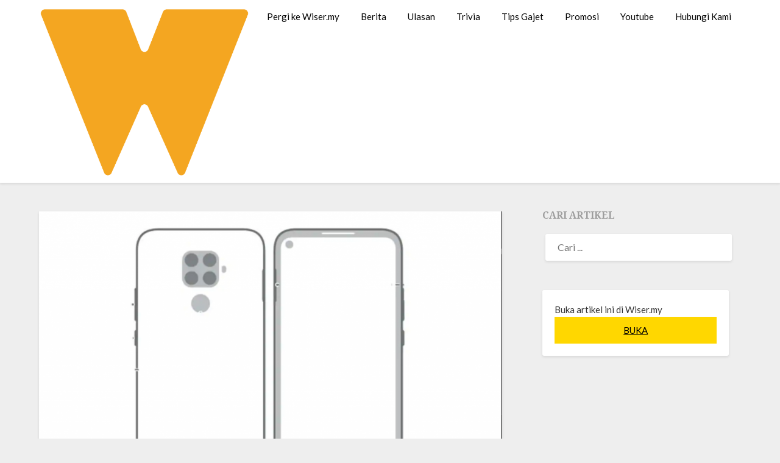

--- FILE ---
content_type: text/html; charset=UTF-8
request_url: https://wiser.my/imej-rekaan-nova-5i-pro-perlihatkan-4-kamera-belakang
body_size: 11550
content:
<!doctype html>
<html lang="ms-MY">
<head>
	<meta charset="UTF-8">
	<meta name="viewport" content="width=device-width, initial-scale=1">
	<link rel="profile" href="https://gmpg.org/xfn/11">
	<meta name='robots' content='index, follow, max-image-preview:large, max-snippet:-1, max-video-preview:-1' />
	<style>img:is([sizes="auto" i], [sizes^="auto," i]) { contain-intrinsic-size: 3000px 1500px }</style>
	
	<!-- This site is optimized with the Yoast SEO plugin v24.9 - https://yoast.com/wordpress/plugins/seo/ -->
	<title>Imej Rekaan Nova 5i Pro Perlihatkan 4 Kamera Belakang</title>
	<link rel="canonical" href="https://wiser.my/imej-rekaan-nova-5i-pro-perlihatkan-4-kamera-belakang" />
	<meta property="og:locale" content="ms_MY" />
	<meta property="og:type" content="article" />
	<meta property="og:title" content="Imej Rekaan Nova 5i Pro Perlihatkan 4 Kamera Belakang" />
	<meta property="og:description" content="Siri Nova 5 dari Huawei baru sahaja diumumkan tempoh hari dengan menampilkan tiga model untuk pertaruhan bagi tahun ini. Tidak lama selepas itu, satu perkhabaran menyusul memperlihatkan imej rekaan yang didakwa sebagai Nova 5 Pro. Menurut imej yang dikongsikan oleh  @evleaks, Nova 5i Pro bakal dilengkapi dengan tetapan 4 kamera pada bahagian belakang serta mempunyai..." />
	<meta property="og:url" content="https://wiser.my/imej-rekaan-nova-5i-pro-perlihatkan-4-kamera-belakang" />
	<meta property="og:site_name" content="WISER.MY" />
	<meta property="article:publisher" content="https://www.facebook.com/wiser.my/" />
	<meta property="article:published_time" content="2019-06-25T02:50:50+00:00" />
	<meta property="og:image" content="https://wiser.my/wp-content/uploads/2019/06/nova-5i-pro.png" />
	<meta property="og:image:width" content="1452" />
	<meta property="og:image:height" content="960" />
	<meta property="og:image:type" content="image/png" />
	<meta name="author" content="Helmi Samsuri" />
	<meta name="twitter:card" content="summary_large_image" />
	<meta name="twitter:creator" content="@officialwisermy" />
	<meta name="twitter:site" content="@officialwisermy" />
	<meta name="twitter:label1" content="Written by" />
	<meta name="twitter:data1" content="Helmi Samsuri" />
	<meta name="twitter:label2" content="Est. reading time" />
	<meta name="twitter:data2" content="1 minit" />
	<script type="application/ld+json" class="yoast-schema-graph">{"@context":"https://schema.org","@graph":[{"@type":"Article","@id":"https://wiser.my/imej-rekaan-nova-5i-pro-perlihatkan-4-kamera-belakang#article","isPartOf":{"@id":"https://wiser.my/imej-rekaan-nova-5i-pro-perlihatkan-4-kamera-belakang"},"author":{"name":"Helmi Samsuri","@id":"https://wiser.my/#/schema/person/0a4a7f5a82577f1575536ac21460b9cd"},"headline":"Imej Rekaan Nova 5i Pro Perlihatkan 4 Kamera Belakang","datePublished":"2019-06-25T02:50:50+00:00","mainEntityOfPage":{"@id":"https://wiser.my/imej-rekaan-nova-5i-pro-perlihatkan-4-kamera-belakang"},"wordCount":148,"commentCount":0,"publisher":{"@id":"https://wiser.my/#organization"},"image":{"@id":"https://wiser.my/imej-rekaan-nova-5i-pro-perlihatkan-4-kamera-belakang#primaryimage"},"thumbnailUrl":"https://wiser.my/wp-content/uploads/2019/06/nova-5i-pro.png","keywords":["Huawei Nova","huawei nova 5 pro","huawei nova 5i","huawei nova 5i pro"],"articleSection":["Berita"],"inLanguage":"ms-MY"},{"@type":"WebPage","@id":"https://wiser.my/imej-rekaan-nova-5i-pro-perlihatkan-4-kamera-belakang","url":"https://wiser.my/imej-rekaan-nova-5i-pro-perlihatkan-4-kamera-belakang","name":"Imej Rekaan Nova 5i Pro Perlihatkan 4 Kamera Belakang","isPartOf":{"@id":"https://wiser.my/#website"},"primaryImageOfPage":{"@id":"https://wiser.my/imej-rekaan-nova-5i-pro-perlihatkan-4-kamera-belakang#primaryimage"},"image":{"@id":"https://wiser.my/imej-rekaan-nova-5i-pro-perlihatkan-4-kamera-belakang#primaryimage"},"thumbnailUrl":"https://wiser.my/wp-content/uploads/2019/06/nova-5i-pro.png","datePublished":"2019-06-25T02:50:50+00:00","breadcrumb":{"@id":"https://wiser.my/imej-rekaan-nova-5i-pro-perlihatkan-4-kamera-belakang#breadcrumb"},"inLanguage":"ms-MY","potentialAction":[{"@type":"ReadAction","target":["https://wiser.my/imej-rekaan-nova-5i-pro-perlihatkan-4-kamera-belakang"]}]},{"@type":"ImageObject","inLanguage":"ms-MY","@id":"https://wiser.my/imej-rekaan-nova-5i-pro-perlihatkan-4-kamera-belakang#primaryimage","url":"https://wiser.my/wp-content/uploads/2019/06/nova-5i-pro.png","contentUrl":"https://wiser.my/wp-content/uploads/2019/06/nova-5i-pro.png","width":1452,"height":960},{"@type":"BreadcrumbList","@id":"https://wiser.my/imej-rekaan-nova-5i-pro-perlihatkan-4-kamera-belakang#breadcrumb","itemListElement":[{"@type":"ListItem","position":1,"name":"Home","item":"https://wiser.my/"},{"@type":"ListItem","position":2,"name":"Imej Rekaan Nova 5i Pro Perlihatkan 4 Kamera Belakang"}]},{"@type":"WebSite","@id":"https://wiser.my/#website","url":"https://wiser.my/","name":"WISER.MY","description":"Laporan Teknologi &amp; Gajet","publisher":{"@id":"https://wiser.my/#organization"},"potentialAction":[{"@type":"SearchAction","target":{"@type":"EntryPoint","urlTemplate":"https://wiser.my/?s={search_term_string}"},"query-input":{"@type":"PropertyValueSpecification","valueRequired":true,"valueName":"search_term_string"}}],"inLanguage":"ms-MY"},{"@type":"Organization","@id":"https://wiser.my/#organization","name":"WISER.MY","url":"https://wiser.my/","logo":{"@type":"ImageObject","inLanguage":"ms-MY","@id":"https://wiser.my/#/schema/logo/image/","url":"https://wiserspace.sgp1.digitaloceanspaces.com/wp-content/uploads/2022/06/28151641/logo-3.png","contentUrl":"https://wiserspace.sgp1.digitaloceanspaces.com/wp-content/uploads/2022/06/28151641/logo-3.png","width":528,"height":432,"caption":"WISER.MY"},"image":{"@id":"https://wiser.my/#/schema/logo/image/"},"sameAs":["https://www.facebook.com/wiser.my/","https://x.com/officialwisermy"]},{"@type":"Person","@id":"https://wiser.my/#/schema/person/0a4a7f5a82577f1575536ac21460b9cd","name":"Helmi Samsuri","image":{"@type":"ImageObject","inLanguage":"ms-MY","@id":"https://wiser.my/#/schema/person/image/","url":"https://secure.gravatar.com/avatar/4cc1dd39e51d2f943d7350fbe6ef6f046c01ab6676953ba5fad68eadf1732c13?s=96&d=mm&r=g","contentUrl":"https://secure.gravatar.com/avatar/4cc1dd39e51d2f943d7350fbe6ef6f046c01ab6676953ba5fad68eadf1732c13?s=96&d=mm&r=g","caption":"Helmi Samsuri"},"description":"Pengerusi Kelab Catur Wiser.my","url":"https://wiser.my/author/toyeq118"}]}</script>
	<!-- / Yoast SEO plugin. -->


<link rel='dns-prefetch' href='//wiser.my' />
<link rel='dns-prefetch' href='//www.googletagmanager.com' />
<link rel='dns-prefetch' href='//fonts.googleapis.com' />
<link rel="alternate" type="application/rss+xml" title="Suapan WISER.MY &raquo;" href="https://wiser.my/feed" />
<script type="text/javascript">
/* <![CDATA[ */
window._wpemojiSettings = {"baseUrl":"https:\/\/s.w.org\/images\/core\/emoji\/16.0.1\/72x72\/","ext":".png","svgUrl":"https:\/\/s.w.org\/images\/core\/emoji\/16.0.1\/svg\/","svgExt":".svg","source":{"concatemoji":"https:\/\/wiser.my\/wp-includes\/js\/wp-emoji-release.min.js?ver=6.8.3"}};
/*! This file is auto-generated */
!function(s,n){var o,i,e;function c(e){try{var t={supportTests:e,timestamp:(new Date).valueOf()};sessionStorage.setItem(o,JSON.stringify(t))}catch(e){}}function p(e,t,n){e.clearRect(0,0,e.canvas.width,e.canvas.height),e.fillText(t,0,0);var t=new Uint32Array(e.getImageData(0,0,e.canvas.width,e.canvas.height).data),a=(e.clearRect(0,0,e.canvas.width,e.canvas.height),e.fillText(n,0,0),new Uint32Array(e.getImageData(0,0,e.canvas.width,e.canvas.height).data));return t.every(function(e,t){return e===a[t]})}function u(e,t){e.clearRect(0,0,e.canvas.width,e.canvas.height),e.fillText(t,0,0);for(var n=e.getImageData(16,16,1,1),a=0;a<n.data.length;a++)if(0!==n.data[a])return!1;return!0}function f(e,t,n,a){switch(t){case"flag":return n(e,"\ud83c\udff3\ufe0f\u200d\u26a7\ufe0f","\ud83c\udff3\ufe0f\u200b\u26a7\ufe0f")?!1:!n(e,"\ud83c\udde8\ud83c\uddf6","\ud83c\udde8\u200b\ud83c\uddf6")&&!n(e,"\ud83c\udff4\udb40\udc67\udb40\udc62\udb40\udc65\udb40\udc6e\udb40\udc67\udb40\udc7f","\ud83c\udff4\u200b\udb40\udc67\u200b\udb40\udc62\u200b\udb40\udc65\u200b\udb40\udc6e\u200b\udb40\udc67\u200b\udb40\udc7f");case"emoji":return!a(e,"\ud83e\udedf")}return!1}function g(e,t,n,a){var r="undefined"!=typeof WorkerGlobalScope&&self instanceof WorkerGlobalScope?new OffscreenCanvas(300,150):s.createElement("canvas"),o=r.getContext("2d",{willReadFrequently:!0}),i=(o.textBaseline="top",o.font="600 32px Arial",{});return e.forEach(function(e){i[e]=t(o,e,n,a)}),i}function t(e){var t=s.createElement("script");t.src=e,t.defer=!0,s.head.appendChild(t)}"undefined"!=typeof Promise&&(o="wpEmojiSettingsSupports",i=["flag","emoji"],n.supports={everything:!0,everythingExceptFlag:!0},e=new Promise(function(e){s.addEventListener("DOMContentLoaded",e,{once:!0})}),new Promise(function(t){var n=function(){try{var e=JSON.parse(sessionStorage.getItem(o));if("object"==typeof e&&"number"==typeof e.timestamp&&(new Date).valueOf()<e.timestamp+604800&&"object"==typeof e.supportTests)return e.supportTests}catch(e){}return null}();if(!n){if("undefined"!=typeof Worker&&"undefined"!=typeof OffscreenCanvas&&"undefined"!=typeof URL&&URL.createObjectURL&&"undefined"!=typeof Blob)try{var e="postMessage("+g.toString()+"("+[JSON.stringify(i),f.toString(),p.toString(),u.toString()].join(",")+"));",a=new Blob([e],{type:"text/javascript"}),r=new Worker(URL.createObjectURL(a),{name:"wpTestEmojiSupports"});return void(r.onmessage=function(e){c(n=e.data),r.terminate(),t(n)})}catch(e){}c(n=g(i,f,p,u))}t(n)}).then(function(e){for(var t in e)n.supports[t]=e[t],n.supports.everything=n.supports.everything&&n.supports[t],"flag"!==t&&(n.supports.everythingExceptFlag=n.supports.everythingExceptFlag&&n.supports[t]);n.supports.everythingExceptFlag=n.supports.everythingExceptFlag&&!n.supports.flag,n.DOMReady=!1,n.readyCallback=function(){n.DOMReady=!0}}).then(function(){return e}).then(function(){var e;n.supports.everything||(n.readyCallback(),(e=n.source||{}).concatemoji?t(e.concatemoji):e.wpemoji&&e.twemoji&&(t(e.twemoji),t(e.wpemoji)))}))}((window,document),window._wpemojiSettings);
/* ]]> */
</script>
<style id='wp-emoji-styles-inline-css' type='text/css'>

	img.wp-smiley, img.emoji {
		display: inline !important;
		border: none !important;
		box-shadow: none !important;
		height: 1em !important;
		width: 1em !important;
		margin: 0 0.07em !important;
		vertical-align: -0.1em !important;
		background: none !important;
		padding: 0 !important;
	}
</style>
<link rel='stylesheet' id='wp-block-library-css' href='https://wiser.my/wp-includes/css/dist/block-library/style.min.css?ver=6.8.3' type='text/css' media='all' />
<style id='wp-block-library-inline-css' type='text/css'>
.has-text-align-justify{text-align:justify;}
</style>
<style id='classic-theme-styles-inline-css' type='text/css'>
/*! This file is auto-generated */
.wp-block-button__link{color:#fff;background-color:#32373c;border-radius:9999px;box-shadow:none;text-decoration:none;padding:calc(.667em + 2px) calc(1.333em + 2px);font-size:1.125em}.wp-block-file__button{background:#32373c;color:#fff;text-decoration:none}
</style>
<style id='global-styles-inline-css' type='text/css'>
:root{--wp--preset--aspect-ratio--square: 1;--wp--preset--aspect-ratio--4-3: 4/3;--wp--preset--aspect-ratio--3-4: 3/4;--wp--preset--aspect-ratio--3-2: 3/2;--wp--preset--aspect-ratio--2-3: 2/3;--wp--preset--aspect-ratio--16-9: 16/9;--wp--preset--aspect-ratio--9-16: 9/16;--wp--preset--color--black: #000000;--wp--preset--color--cyan-bluish-gray: #abb8c3;--wp--preset--color--white: #ffffff;--wp--preset--color--pale-pink: #f78da7;--wp--preset--color--vivid-red: #cf2e2e;--wp--preset--color--luminous-vivid-orange: #ff6900;--wp--preset--color--luminous-vivid-amber: #fcb900;--wp--preset--color--light-green-cyan: #7bdcb5;--wp--preset--color--vivid-green-cyan: #00d084;--wp--preset--color--pale-cyan-blue: #8ed1fc;--wp--preset--color--vivid-cyan-blue: #0693e3;--wp--preset--color--vivid-purple: #9b51e0;--wp--preset--gradient--vivid-cyan-blue-to-vivid-purple: linear-gradient(135deg,rgba(6,147,227,1) 0%,rgb(155,81,224) 100%);--wp--preset--gradient--light-green-cyan-to-vivid-green-cyan: linear-gradient(135deg,rgb(122,220,180) 0%,rgb(0,208,130) 100%);--wp--preset--gradient--luminous-vivid-amber-to-luminous-vivid-orange: linear-gradient(135deg,rgba(252,185,0,1) 0%,rgba(255,105,0,1) 100%);--wp--preset--gradient--luminous-vivid-orange-to-vivid-red: linear-gradient(135deg,rgba(255,105,0,1) 0%,rgb(207,46,46) 100%);--wp--preset--gradient--very-light-gray-to-cyan-bluish-gray: linear-gradient(135deg,rgb(238,238,238) 0%,rgb(169,184,195) 100%);--wp--preset--gradient--cool-to-warm-spectrum: linear-gradient(135deg,rgb(74,234,220) 0%,rgb(151,120,209) 20%,rgb(207,42,186) 40%,rgb(238,44,130) 60%,rgb(251,105,98) 80%,rgb(254,248,76) 100%);--wp--preset--gradient--blush-light-purple: linear-gradient(135deg,rgb(255,206,236) 0%,rgb(152,150,240) 100%);--wp--preset--gradient--blush-bordeaux: linear-gradient(135deg,rgb(254,205,165) 0%,rgb(254,45,45) 50%,rgb(107,0,62) 100%);--wp--preset--gradient--luminous-dusk: linear-gradient(135deg,rgb(255,203,112) 0%,rgb(199,81,192) 50%,rgb(65,88,208) 100%);--wp--preset--gradient--pale-ocean: linear-gradient(135deg,rgb(255,245,203) 0%,rgb(182,227,212) 50%,rgb(51,167,181) 100%);--wp--preset--gradient--electric-grass: linear-gradient(135deg,rgb(202,248,128) 0%,rgb(113,206,126) 100%);--wp--preset--gradient--midnight: linear-gradient(135deg,rgb(2,3,129) 0%,rgb(40,116,252) 100%);--wp--preset--font-size--small: 13px;--wp--preset--font-size--medium: 20px;--wp--preset--font-size--large: 36px;--wp--preset--font-size--x-large: 42px;--wp--preset--spacing--20: 0.44rem;--wp--preset--spacing--30: 0.67rem;--wp--preset--spacing--40: 1rem;--wp--preset--spacing--50: 1.5rem;--wp--preset--spacing--60: 2.25rem;--wp--preset--spacing--70: 3.38rem;--wp--preset--spacing--80: 5.06rem;--wp--preset--shadow--natural: 6px 6px 9px rgba(0, 0, 0, 0.2);--wp--preset--shadow--deep: 12px 12px 50px rgba(0, 0, 0, 0.4);--wp--preset--shadow--sharp: 6px 6px 0px rgba(0, 0, 0, 0.2);--wp--preset--shadow--outlined: 6px 6px 0px -3px rgba(255, 255, 255, 1), 6px 6px rgba(0, 0, 0, 1);--wp--preset--shadow--crisp: 6px 6px 0px rgba(0, 0, 0, 1);}:where(.is-layout-flex){gap: 0.5em;}:where(.is-layout-grid){gap: 0.5em;}body .is-layout-flex{display: flex;}.is-layout-flex{flex-wrap: wrap;align-items: center;}.is-layout-flex > :is(*, div){margin: 0;}body .is-layout-grid{display: grid;}.is-layout-grid > :is(*, div){margin: 0;}:where(.wp-block-columns.is-layout-flex){gap: 2em;}:where(.wp-block-columns.is-layout-grid){gap: 2em;}:where(.wp-block-post-template.is-layout-flex){gap: 1.25em;}:where(.wp-block-post-template.is-layout-grid){gap: 1.25em;}.has-black-color{color: var(--wp--preset--color--black) !important;}.has-cyan-bluish-gray-color{color: var(--wp--preset--color--cyan-bluish-gray) !important;}.has-white-color{color: var(--wp--preset--color--white) !important;}.has-pale-pink-color{color: var(--wp--preset--color--pale-pink) !important;}.has-vivid-red-color{color: var(--wp--preset--color--vivid-red) !important;}.has-luminous-vivid-orange-color{color: var(--wp--preset--color--luminous-vivid-orange) !important;}.has-luminous-vivid-amber-color{color: var(--wp--preset--color--luminous-vivid-amber) !important;}.has-light-green-cyan-color{color: var(--wp--preset--color--light-green-cyan) !important;}.has-vivid-green-cyan-color{color: var(--wp--preset--color--vivid-green-cyan) !important;}.has-pale-cyan-blue-color{color: var(--wp--preset--color--pale-cyan-blue) !important;}.has-vivid-cyan-blue-color{color: var(--wp--preset--color--vivid-cyan-blue) !important;}.has-vivid-purple-color{color: var(--wp--preset--color--vivid-purple) !important;}.has-black-background-color{background-color: var(--wp--preset--color--black) !important;}.has-cyan-bluish-gray-background-color{background-color: var(--wp--preset--color--cyan-bluish-gray) !important;}.has-white-background-color{background-color: var(--wp--preset--color--white) !important;}.has-pale-pink-background-color{background-color: var(--wp--preset--color--pale-pink) !important;}.has-vivid-red-background-color{background-color: var(--wp--preset--color--vivid-red) !important;}.has-luminous-vivid-orange-background-color{background-color: var(--wp--preset--color--luminous-vivid-orange) !important;}.has-luminous-vivid-amber-background-color{background-color: var(--wp--preset--color--luminous-vivid-amber) !important;}.has-light-green-cyan-background-color{background-color: var(--wp--preset--color--light-green-cyan) !important;}.has-vivid-green-cyan-background-color{background-color: var(--wp--preset--color--vivid-green-cyan) !important;}.has-pale-cyan-blue-background-color{background-color: var(--wp--preset--color--pale-cyan-blue) !important;}.has-vivid-cyan-blue-background-color{background-color: var(--wp--preset--color--vivid-cyan-blue) !important;}.has-vivid-purple-background-color{background-color: var(--wp--preset--color--vivid-purple) !important;}.has-black-border-color{border-color: var(--wp--preset--color--black) !important;}.has-cyan-bluish-gray-border-color{border-color: var(--wp--preset--color--cyan-bluish-gray) !important;}.has-white-border-color{border-color: var(--wp--preset--color--white) !important;}.has-pale-pink-border-color{border-color: var(--wp--preset--color--pale-pink) !important;}.has-vivid-red-border-color{border-color: var(--wp--preset--color--vivid-red) !important;}.has-luminous-vivid-orange-border-color{border-color: var(--wp--preset--color--luminous-vivid-orange) !important;}.has-luminous-vivid-amber-border-color{border-color: var(--wp--preset--color--luminous-vivid-amber) !important;}.has-light-green-cyan-border-color{border-color: var(--wp--preset--color--light-green-cyan) !important;}.has-vivid-green-cyan-border-color{border-color: var(--wp--preset--color--vivid-green-cyan) !important;}.has-pale-cyan-blue-border-color{border-color: var(--wp--preset--color--pale-cyan-blue) !important;}.has-vivid-cyan-blue-border-color{border-color: var(--wp--preset--color--vivid-cyan-blue) !important;}.has-vivid-purple-border-color{border-color: var(--wp--preset--color--vivid-purple) !important;}.has-vivid-cyan-blue-to-vivid-purple-gradient-background{background: var(--wp--preset--gradient--vivid-cyan-blue-to-vivid-purple) !important;}.has-light-green-cyan-to-vivid-green-cyan-gradient-background{background: var(--wp--preset--gradient--light-green-cyan-to-vivid-green-cyan) !important;}.has-luminous-vivid-amber-to-luminous-vivid-orange-gradient-background{background: var(--wp--preset--gradient--luminous-vivid-amber-to-luminous-vivid-orange) !important;}.has-luminous-vivid-orange-to-vivid-red-gradient-background{background: var(--wp--preset--gradient--luminous-vivid-orange-to-vivid-red) !important;}.has-very-light-gray-to-cyan-bluish-gray-gradient-background{background: var(--wp--preset--gradient--very-light-gray-to-cyan-bluish-gray) !important;}.has-cool-to-warm-spectrum-gradient-background{background: var(--wp--preset--gradient--cool-to-warm-spectrum) !important;}.has-blush-light-purple-gradient-background{background: var(--wp--preset--gradient--blush-light-purple) !important;}.has-blush-bordeaux-gradient-background{background: var(--wp--preset--gradient--blush-bordeaux) !important;}.has-luminous-dusk-gradient-background{background: var(--wp--preset--gradient--luminous-dusk) !important;}.has-pale-ocean-gradient-background{background: var(--wp--preset--gradient--pale-ocean) !important;}.has-electric-grass-gradient-background{background: var(--wp--preset--gradient--electric-grass) !important;}.has-midnight-gradient-background{background: var(--wp--preset--gradient--midnight) !important;}.has-small-font-size{font-size: var(--wp--preset--font-size--small) !important;}.has-medium-font-size{font-size: var(--wp--preset--font-size--medium) !important;}.has-large-font-size{font-size: var(--wp--preset--font-size--large) !important;}.has-x-large-font-size{font-size: var(--wp--preset--font-size--x-large) !important;}
:where(.wp-block-post-template.is-layout-flex){gap: 1.25em;}:where(.wp-block-post-template.is-layout-grid){gap: 1.25em;}
:where(.wp-block-columns.is-layout-flex){gap: 2em;}:where(.wp-block-columns.is-layout-grid){gap: 2em;}
:root :where(.wp-block-pullquote){font-size: 1.5em;line-height: 1.6;}
</style>
<link rel='stylesheet' id='wpautoterms_css-css' href='https://wiser.my/wp-content/plugins/auto-terms-of-service-and-privacy-policy/css/wpautoterms.css?ver=6.8.3' type='text/css' media='all' />
<link rel='stylesheet' id='dashicons-css' href='https://wiser.my/wp-includes/css/dashicons.min.css?ver=6.8.3' type='text/css' media='all' />
<link rel='stylesheet' id='post-views-counter-frontend-css' href='https://wiser.my/wp-content/plugins/post-views-counter/css/frontend.css?ver=1.3.1' type='text/css' media='all' />
<link rel='stylesheet' id='parent-style-css' href='https://wiser.my/wp-content/themes/blogrid/style.css?ver=6.8.3' type='text/css' media='all' />
<link rel='stylesheet' id='plain_blogrid-google-fonts-css' href='//fonts.googleapis.com/css?family=Noto+Serif%3A700&#038;ver=6.8.3' type='text/css' media='all' />
<link rel='stylesheet' id='font-awesome-css' href='https://wiser.my/wp-content/themes/blogrid/css/font-awesome.min.css?ver=6.8.3' type='text/css' media='all' />
<link rel='stylesheet' id='blogrid-style-css' href='https://wiser.my/wp-content/themes/plain-blogrid/style.css?ver=6.8.3' type='text/css' media='all' />
<link rel='stylesheet' id='blogrid-google-fonts-css' href='//fonts.googleapis.com/css?family=Lato%3A300%2C400%2C700%2C900&#038;ver=6.8.3' type='text/css' media='all' />
<link rel='stylesheet' id='jetpack_css-css' href='https://wiser.my/wp-content/plugins/jetpack/css/jetpack.css?ver=8.4.5' type='text/css' media='all' />
<script type="text/javascript" src="https://wiser.my/wp-includes/js/jquery/jquery.min.js?ver=3.7.1" id="jquery-core-js"></script>
<script type="text/javascript" src="https://wiser.my/wp-includes/js/jquery/jquery-migrate.min.js?ver=3.4.1" id="jquery-migrate-js"></script>
<script type="text/javascript" src="https://wiser.my/wp-includes/js/dist/dom-ready.min.js?ver=f77871ff7694fffea381" id="wp-dom-ready-js"></script>
<script type="text/javascript" src="https://wiser.my/wp-content/plugins/auto-terms-of-service-and-privacy-policy/js/base.js?ver=2.4.5" id="wpautoterms_base-js"></script>

<!-- Google tag (gtag.js) snippet added by Site Kit -->

<!-- Google Analytics snippet added by Site Kit -->
<script type="text/javascript" src="https://www.googletagmanager.com/gtag/js?id=GT-TW5M8P" id="google_gtagjs-js" async></script>
<script type="text/javascript" id="google_gtagjs-js-after">
/* <![CDATA[ */
window.dataLayer = window.dataLayer || [];function gtag(){dataLayer.push(arguments);}
gtag("set","linker",{"domains":["wiser.my"]});
gtag("js", new Date());
gtag("set", "developer_id.dZTNiMT", true);
gtag("config", "GT-TW5M8P");
/* ]]> */
</script>

<!-- End Google tag (gtag.js) snippet added by Site Kit -->
<script type="text/javascript" src="https://wiser.my/wp-content/plugins/jetpack/_inc/build/spin.min.js?ver=1.3" id="spin-js"></script>
<script type="text/javascript" src="https://wiser.my/wp-content/plugins/jetpack/_inc/build/jquery.spin.min.js?ver=1.3" id="jquery.spin-js"></script>
<link rel="alternate" title="oEmbed (JSON)" type="application/json+oembed" href="https://wiser.my/wp-json/oembed/1.0/embed?url=https%3A%2F%2Fwiser.my%2Fimej-rekaan-nova-5i-pro-perlihatkan-4-kamera-belakang" />
<link rel="alternate" title="oEmbed (XML)" type="text/xml+oembed" href="https://wiser.my/wp-json/oembed/1.0/embed?url=https%3A%2F%2Fwiser.my%2Fimej-rekaan-nova-5i-pro-perlihatkan-4-kamera-belakang&#038;format=xml" />
<meta name="generator" content="Site Kit by Google 1.130.0" /><!-- HFCM by 99 Robots - Snippet # 21: FB Verification -->
    <meta name="facebook-domain-verification" content="ilq1vinccdnwwc4h0yodxyp8dqgghb" />
<!-- /end HFCM by 99 Robots -->
<script type="text/javascript" src="//wiser.my/?wordfence_syncAttackData=1769247545.8854" async></script><style type='text/css'>img#wpstats{display:none}</style>
		<style type="text/css">
		body, .site, .swidgets-wrap h3, .post-data-text { background: ; }
		.site-title a, .site-description { color: ; }
		.sheader { background-color:  !important; }
		.main-navigation ul li a, .main-navigation ul li .sub-arrow, .super-menu .toggle-mobile-menu,.toggle-mobile-menu:before, .mobile-menu-active .smenu-hide { color: ; }
		#smobile-menu.show .main-navigation ul ul.children.active, #smobile-menu.show .main-navigation ul ul.sub-menu.active, #smobile-menu.show .main-navigation ul li, .smenu-hide.toggle-mobile-menu.menu-toggle, #smobile-menu.show .main-navigation ul li, .primary-menu ul li ul.children li, .primary-menu ul li ul.sub-menu li, .primary-menu .pmenu, .super-menu { border-color: ; border-bottom-color: ; }
		#secondary .widget h3, #secondary .widget h3 a, #secondary .widget h4, #secondary .widget h1, #secondary .widget h2, #secondary .widget h5, #secondary .widget h6, #secondary .widget h4 a { color: ; }
		#secondary .widget a, #secondary a, #secondary .widget li a , #secondary span.sub-arrow{ color: ; }
		#secondary, #secondary .widget, #secondary .widget p, #secondary .widget li, .widget time.rpwe-time.published { color: ; }
		#secondary .swidgets-wrap, #secondary .widget ul li, .featured-sidebar .search-field { border-color: ; }
		.site-info, .footer-column-three input.search-submit, .footer-column-three p, .footer-column-three li, .footer-column-three td, .footer-column-three th, .footer-column-three caption { color: ; }
		.footer-column-three h3, .footer-column-three h4, .footer-column-three h5, .footer-column-three h6, .footer-column-three h1, .footer-column-three h2, .footer-column-three h4, .footer-column-three h3 a { color: ; }
		.site-info a, .footer-column-three a, .footer-column-three li a, .footer-column-three .widget a, .footer-column-three .sub-arrow { color: ; }
		.footer-column-three h3:after { background: ; }
		.site-info, .widget ul li, .footer-column-three input.search-field, .footer-column-three input.search-submit { border-color: ; }
		.site-footer { background-color: ; }
		.content-wrapper h2.entry-title a, .content-wrapper h2.entry-title a:hover, .content-wrapper h2.entry-title a:active, .content-wrapper h2.entry-title a:focus, .archive .page-header h1, .blogposts-list h2 a, .blogposts-list h2 a:hover, .blogposts-list h2 a:active, .search-results h1.page-title { color: ; }
		.blogposts-list .post-data-text, .blogposts-list .post-data-text a, .content-wrapper .post-data-text *{ color: ; }
		.blogposts-list p { color: ; }
		.page-numbers li a, .blogposts-list .blogpost-button { background: ; }
		.page-numbers li a, .blogposts-list .blogpost-button, span.page-numbers.dots, .page-numbers.current, .page-numbers li a:hover { color: ; }
		.archive .page-header h1, .search-results h1.page-title, .blogposts-list.fbox, span.page-numbers.dots, .page-numbers li a, .page-numbers.current { border-color: ; }
		.blogposts-list .post-data-divider { background: ; }
		.page .comments-area .comment-author, .page .comments-area .comment-author a, .page .comments-area .comments-title, .page .content-area h1, .page .content-area h2, .page .content-area h3, .page .content-area h4, .page .content-area h5, .page .content-area h6, .page .content-area th, .single  .comments-area .comment-author, .single .comments-area .comment-author a, .single .comments-area .comments-title, .single .content-area h1, .single .content-area h2, .single .content-area h3, .single .content-area h4, .single .content-area h5, .single .content-area h6, .single .content-area th, .search-no-results h1, .error404 h1 { color: ; }
		.single .post-data-text, .page .post-data-text, .page .post-data-text a, .single .post-data-text a, .comments-area .comment-meta .comment-metadata a, .single .post-data-text * { color: ; }
		.page .content-area p, .page article, .page .content-area table, .page .content-area dd, .page .content-area dt, .page .content-area address, .page .content-area .entry-content, .page .content-area li, .page .content-area ol, .single .content-area p, .single article, .single .content-area table, .single .content-area dd, .single .content-area dt, .single .content-area address, .single .entry-content, .single .content-area li, .single .content-area ol, .search-no-results .page-content p { color: ; }
		.single .entry-content a, .page .entry-content a, .comment-content a, .comments-area .reply a, .logged-in-as a, .comments-area .comment-respond a { color: ; }
		.comments-area p.form-submit input { background: ; }
		.error404 .page-content p, .error404 input.search-submit, .search-no-results input.search-submit { color: ; }
		.page .comments-area, .page article.fbox, .page article tr, .page .comments-area ol.comment-list ol.children li, .page .comments-area ol.comment-list .comment, .single .comments-area, .single article.fbox, .single article tr, .comments-area ol.comment-list ol.children li, .comments-area ol.comment-list .comment, .error404 main#main, .error404 .search-form label, .search-no-results .search-form label, .error404 input.search-submit, .search-no-results input.search-submit, .error404 main#main, .search-no-results section.fbox.no-results.not-found{ border-color: ; }
		.single .post-data-divider, .page .post-data-divider { background: ; }
		.single .comments-area p.form-submit input, .page .comments-area p.form-submit input { color: ; }
		.bottom-header-wrapper { padding-top: px; }
		.bottom-header-wrapper { padding-bottom: px; }
		.bottom-header-wrapper { background: ; }
		.bottom-header-wrapper *{ color: ; }
		.header-widget a, .header-widget li a, .header-widget i.fa { color: ; }
		.header-widget, .header-widget p, .header-widget li, .header-widget .textwidget { color: ; }
		.header-widget .widget-title, .header-widget h1, .header-widget h3, .header-widget h2, .header-widget h4, .header-widget h5, .header-widget h6{ color: ; }
		.header-widget.swidgets-wrap, .header-widget ul li, .header-widget .search-field { border-color: ; }
		.bottom-header-title, .bottom-header-paragraph{ color: ; }

		#secondary .widget-title-lines:after, #secondary .widget-title-lines:before { background: ; }


		.header-widgets-wrapper .swidgets-wrap{ background: ; }
		.top-nav-wrapper, .primary-menu .pmenu, .super-menu, #smobile-menu, .primary-menu ul li ul.children, .primary-menu ul li ul.sub-menu { background-color: ; }
		#secondary .widget li, #secondary input.search-field, #secondary div#calendar_wrap, #secondary .tagcloud, #secondary .textwidget{ background: ; }
		#secondary .swidget { border-color: ; }
		.archive article.fbox, .search-results article.fbox, .blog article.fbox { background: ; }


		.comments-area, .single article.fbox, .page article.fbox { background: ; }
		</style>
		
		<style type="text/css">
		body, .site, .swidgets-wrap h3, .post-data-text { background: ; }
		.site-title a, .site-description { color: ; }
		.sheader { background-color:  !important; }
		.main-navigation ul li a, .main-navigation ul li .sub-arrow, .super-menu .toggle-mobile-menu,.toggle-mobile-menu:before, .mobile-menu-active .smenu-hide { color: ; }
		#smobile-menu.show .main-navigation ul ul.children.active, #smobile-menu.show .main-navigation ul ul.sub-menu.active, #smobile-menu.show .main-navigation ul li, .smenu-hide.toggle-mobile-menu.menu-toggle, #smobile-menu.show .main-navigation ul li, .primary-menu ul li ul.children li, .primary-menu ul li ul.sub-menu li, .primary-menu .pmenu, .super-menu { border-color: ; border-bottom-color: ; }
		#secondary .widget h3, #secondary .widget h3 a, #secondary .widget h4, #secondary .widget h1, #secondary .widget h2, #secondary .widget h5, #secondary .widget h6, #secondary .widget h4 a { color: ; }
		#secondary .widget a, #secondary a, #secondary .widget li a , #secondary span.sub-arrow{ color: ; }
		#secondary, #secondary .widget, #secondary .widget p, #secondary .widget li, .widget time.rpwe-time.published { color: ; }
		#secondary .swidgets-wrap, #secondary .widget ul li, .featured-sidebar .search-field { border-color: ; }
		.site-info, .footer-column-three input.search-submit, .footer-column-three p, .footer-column-three li, .footer-column-three td, .footer-column-three th, .footer-column-three caption { color: ; }
		.footer-column-three h3, .footer-column-three h4, .footer-column-three h5, .footer-column-three h6, .footer-column-three h1, .footer-column-three h2, .footer-column-three h4, .footer-column-three h3 a { color: ; }
		.footer-column-three a, .footer-column-three li a, .footer-column-three .widget a, .footer-column-three .sub-arrow { color: ; }
		.footer-column-three h3:after { background: ; }
		.site-info, .widget ul li, .footer-column-three input.search-field, .footer-column-three input.search-submit { border-color: ; }
		.site-footer { background-color: ; }
		.content-wrapper h2.entry-title a, .content-wrapper h2.entry-title a:hover, .content-wrapper h2.entry-title a:active, .content-wrapper h2.entry-title a:focus, .archive .page-header h1, .blogposts-list h2 a, .blogposts-list h2 a:hover, .blogposts-list h2 a:active, .search-results h1.page-title { color: ; }
		.blogposts-list .post-data-text, .blogposts-list .post-data-text a, .content-wrapper .post-data-text *{ color: ; }
		.blogposts-list p { color: ; }
		.page-numbers li a, .blogposts-list .blogpost-button { background: ; }
		.page-numbers li a, .blogposts-list .blogpost-button, span.page-numbers.dots, .page-numbers.current, .page-numbers li a:hover { color: ; }
		.archive .page-header h1, .search-results h1.page-title, .blogposts-list.fbox, span.page-numbers.dots, .page-numbers li a, .page-numbers.current { border-color: ; }
		.blogposts-list .post-data-divider { background: ; }
		.page .comments-area .comment-author, .page .comments-area .comment-author a, .page .comments-area .comments-title, .page .content-area h1, .page .content-area h2, .page .content-area h3, .page .content-area h4, .page .content-area h5, .page .content-area h6, .page .content-area th, .single  .comments-area .comment-author, .single .comments-area .comment-author a, .single .comments-area .comments-title, .single .content-area h1, .single .content-area h2, .single .content-area h3, .single .content-area h4, .single .content-area h5, .single .content-area h6, .single .content-area th, .search-no-results h1, .error404 h1 { color: ; }
		.single .post-data-text, .page .post-data-text, .page .post-data-text a, .single .post-data-text a, .comments-area .comment-meta .comment-metadata a, .single .post-data-text * { color: ; }
		.page .content-area p, .page article, .page .content-area table, .page .content-area dd, .page .content-area dt, .page .content-area address, .page .content-area .entry-content, .page .content-area li, .page .content-area ol, .single .content-area p, .single article, .single .content-area table, .single .content-area dd, .single .content-area dt, .single .content-area address, .single .entry-content, .single .content-area li, .single .content-area ol, .search-no-results .page-content p { color: ; }
		.single .entry-content a, .page .entry-content a, .comment-content a, .comments-area .reply a, .logged-in-as a, .comments-area .comment-respond a { color: ; }
		.comments-area p.form-submit input { background: ; }
		.error404 .page-content p, .error404 input.search-submit, .search-no-results input.search-submit { color: ; }
		.page .comments-area, .page article.fbox, .page article tr, .page .comments-area ol.comment-list ol.children li, .page .comments-area ol.comment-list .comment, .single .comments-area, .single article.fbox, .single article tr, .comments-area ol.comment-list ol.children li, .comments-area ol.comment-list .comment, .error404 main#main, .error404 .search-form label, .search-no-results .search-form label, .error404 input.search-submit, .search-no-results input.search-submit, .error404 main#main, .search-no-results section.fbox.no-results.not-found{ border-color: ; }
		.single .post-data-divider, .page .post-data-divider { background: ; }
		.single .comments-area p.form-submit input, .page .comments-area p.form-submit input { color: ; }
		.bottom-header-wrapper { padding-top: px; }
		.bottom-header-wrapper { padding-bottom: px; }
		.bottom-header-wrapper { background: ; }
		.bottom-header-wrapper *{ color: ; }
		.header-widget a, .header-widget li a, .header-widget i.fa { color: ; }
		.header-widget, .header-widget p, .header-widget li, .header-widget .textwidget { color: ; }
		.header-widget .widget-title, .header-widget h1, .header-widget h3, .header-widget h2, .header-widget h4, .header-widget h5, .header-widget h6{ color: ; }
		.header-widget.swidgets-wrap, .header-widget ul li, .header-widget .search-field { border-color: ; }
		.bottom-header-title, .bottom-header-paragraph{ color: ; }

		#secondary .widget-title-lines:after, #secondary .widget-title-lines:before { background: ; }


		.header-widgets-wrapper .swidgets-wrap{ background: ; }
		.top-nav-wrapper, .primary-menu .pmenu, .super-menu, #smobile-menu, .primary-menu ul li ul.children, .primary-menu ul li ul.sub-menu { background-color: ; }
		#secondary .widget li, #secondary input.search-field, #secondary div#calendar_wrap, #secondary .tagcloud, #secondary .textwidget{ background: ; }
		#secondary .swidget { border-color: ; }
		.archive article.fbox, .search-results article.fbox, .blog article.fbox { background: ; }


		.comments-area, .single article.fbox, .page article.fbox { background: ; }
		</style>
		<link rel="icon" href="https://wiserspace.sgp1.digitaloceanspaces.com/wp-content/uploads/2024/07/19091031/cropped-logo-3-1-32x32.png" sizes="32x32" />
<link rel="icon" href="https://wiserspace.sgp1.digitaloceanspaces.com/wp-content/uploads/2024/07/19091031/cropped-logo-3-1-192x192.png" sizes="192x192" />
<link rel="apple-touch-icon" href="https://wiserspace.sgp1.digitaloceanspaces.com/wp-content/uploads/2024/07/19091031/cropped-logo-3-1-180x180.png" />
<meta name="msapplication-TileImage" content="https://wiserspace.sgp1.digitaloceanspaces.com/wp-content/uploads/2024/07/19091031/cropped-logo-3-1-270x270.png" />
</head>

<body class="wp-singular post-template-default single single-post postid-115581 single-format-standard wp-custom-logo wp-theme-blogrid wp-child-theme-plain-blogrid masthead-fixed">
	<div id="page" class="site">

		<header id="masthead" class="sheader site-header clearfix">
			<nav id="primary-site-navigation" class="primary-menu main-navigation clearfix">

				<a href="#" id="pull" class="smenu-hide toggle-mobile-menu menu-toggle" aria-controls="secondary-menu" aria-expanded="false">Menu</a>
				<div class="top-nav-wrapper">
					<div class="content-wrap">
						<div class="logo-container"> 

														<a href="https://wiser.my/" class="custom-logo-link" rel="home"><img width="528" height="432" src="https://wiserspace.sgp1.digitaloceanspaces.com/wp-content/uploads/2024/07/19090823/logo-3.png" class="custom-logo" alt="WISER.MY" decoding="async" fetchpriority="high" srcset="https://wiserspace.sgp1.digitaloceanspaces.com/wp-content/uploads/2024/07/19090823/logo-3.png 528w, https://wiserspace.sgp1.digitaloceanspaces.com/wp-content/uploads/2024/07/19090823/logo-3-300x245.png 300w" sizes="(max-width: 528px) 100vw, 528px" data-attachment-id="319777" data-permalink="https://wiser.my/logo-3-2" data-orig-file="https://wiserspace.sgp1.digitaloceanspaces.com/wp-content/uploads/2024/07/19090823/logo-3.png" data-orig-size="528,432" data-comments-opened="0" data-image-meta="{&quot;aperture&quot;:&quot;0&quot;,&quot;credit&quot;:&quot;&quot;,&quot;camera&quot;:&quot;&quot;,&quot;caption&quot;:&quot;&quot;,&quot;created_timestamp&quot;:&quot;0&quot;,&quot;copyright&quot;:&quot;&quot;,&quot;focal_length&quot;:&quot;0&quot;,&quot;iso&quot;:&quot;0&quot;,&quot;shutter_speed&quot;:&quot;0&quot;,&quot;title&quot;:&quot;&quot;,&quot;orientation&quot;:&quot;0&quot;}" data-image-title="logo-3" data-image-description="" data-medium-file="https://wiserspace.sgp1.digitaloceanspaces.com/wp-content/uploads/2024/07/19090823/logo-3-300x245.png" data-large-file="https://wiserspace.sgp1.digitaloceanspaces.com/wp-content/uploads/2024/07/19090823/logo-3.png" /></a>										</div>
				<div class="center-main-menu">
					<div class="menu-wiser-bone-menu-atas-container"><ul id="primary-menu" class="pmenu"><li id="menu-item-144239" class="menu-item menu-item-type-custom menu-item-object-custom menu-item-144239"><a href="https://wiser.my?utm_source=wiser.my&#038;utm_medium=menu_top_level">Pergi ke Wiser.my</a></li>
<li id="menu-item-144060" class="menu-item menu-item-type-taxonomy menu-item-object-category current-post-ancestor current-menu-parent current-post-parent menu-item-144060"><a href="https://wiser.my/berita">Berita</a></li>
<li id="menu-item-144065" class="menu-item menu-item-type-taxonomy menu-item-object-category menu-item-144065"><a href="https://wiser.my/ulasan">Ulasan</a></li>
<li id="menu-item-144064" class="menu-item menu-item-type-taxonomy menu-item-object-category menu-item-144064"><a href="https://wiser.my/trivia">Trivia</a></li>
<li id="menu-item-144063" class="menu-item menu-item-type-taxonomy menu-item-object-category menu-item-144063"><a href="https://wiser.my/tips-gajet">Tips Gajet</a></li>
<li id="menu-item-152343" class="menu-item menu-item-type-taxonomy menu-item-object-category menu-item-152343"><a href="https://wiser.my/promosi">Promosi</a></li>
<li id="menu-item-144223" class="menu-item menu-item-type-post_type menu-item-object-page menu-item-144223"><a href="https://wiser.my/youtube">Youtube</a></li>
<li id="menu-item-144059" class="menu-item menu-item-type-post_type menu-item-object-page menu-item-144059"><a href="https://wiser.my/about">Hubungi Kami</a></li>
</ul></div>					</div>
				</div>
			</div>
		</nav>

		<div class="super-menu clearfix">
			<div class="super-menu-inner">
				<a href="#" id="pull" class="toggle-mobile-menu menu-toggle" aria-controls="secondary-menu" aria-expanded="false">

										<a href="https://wiser.my/" class="custom-logo-link" rel="home"><img width="528" height="432" src="https://wiserspace.sgp1.digitaloceanspaces.com/wp-content/uploads/2024/07/19090823/logo-3.png" class="custom-logo" alt="WISER.MY" decoding="async" srcset="https://wiserspace.sgp1.digitaloceanspaces.com/wp-content/uploads/2024/07/19090823/logo-3.png 528w, https://wiserspace.sgp1.digitaloceanspaces.com/wp-content/uploads/2024/07/19090823/logo-3-300x245.png 300w" sizes="(max-width: 528px) 100vw, 528px" data-attachment-id="319777" data-permalink="https://wiser.my/logo-3-2" data-orig-file="https://wiserspace.sgp1.digitaloceanspaces.com/wp-content/uploads/2024/07/19090823/logo-3.png" data-orig-size="528,432" data-comments-opened="0" data-image-meta="{&quot;aperture&quot;:&quot;0&quot;,&quot;credit&quot;:&quot;&quot;,&quot;camera&quot;:&quot;&quot;,&quot;caption&quot;:&quot;&quot;,&quot;created_timestamp&quot;:&quot;0&quot;,&quot;copyright&quot;:&quot;&quot;,&quot;focal_length&quot;:&quot;0&quot;,&quot;iso&quot;:&quot;0&quot;,&quot;shutter_speed&quot;:&quot;0&quot;,&quot;title&quot;:&quot;&quot;,&quot;orientation&quot;:&quot;0&quot;}" data-image-title="logo-3" data-image-description="" data-medium-file="https://wiserspace.sgp1.digitaloceanspaces.com/wp-content/uploads/2024/07/19090823/logo-3-300x245.png" data-large-file="https://wiserspace.sgp1.digitaloceanspaces.com/wp-content/uploads/2024/07/19090823/logo-3.png" /></a>						</a>
	</div>
</div>
<div id="mobile-menu-overlay"></div>
</header>

	
<div class="content-wrap">


	<!-- Upper widgets -->
	<div class="header-widgets-wrapper">
		
	
</div>

</div>

<div id="content" class="site-content clearfix">
	<div class="content-wrap">

	<div id="primary" class="featured-content content-area">
		<main id="main" class="site-main">

						<div class="featured-thumbnail">
			<img width="850" height="562" src="https://wiser.my/wp-content/uploads/2019/06/nova-5i-pro.png" class="attachment-blogrid-slider size-blogrid-slider wp-post-image" alt="" decoding="async" srcset="https://wiser.my/wp-content/uploads/2019/06/nova-5i-pro.png 1452w, https://wiser.my/wp-content/uploads/2019/06/nova-5i-pro-300x198.png 300w, https://wiser.my/wp-content/uploads/2019/06/nova-5i-pro-768x508.png 768w, https://wiser.my/wp-content/uploads/2019/06/nova-5i-pro-1024x677.png 1024w" sizes="(max-width: 850px) 100vw, 850px" data-attachment-id="115583" data-permalink="https://wiser.my/imej-rekaan-nova-5i-pro-perlihatkan-4-kamera-belakang/nova-5i-pro" data-orig-file="https://wiser.my/wp-content/uploads/2019/06/nova-5i-pro.png" data-orig-size="1452,960" data-comments-opened="0" data-image-meta="{&quot;aperture&quot;:&quot;0&quot;,&quot;credit&quot;:&quot;&quot;,&quot;camera&quot;:&quot;&quot;,&quot;caption&quot;:&quot;&quot;,&quot;created_timestamp&quot;:&quot;0&quot;,&quot;copyright&quot;:&quot;&quot;,&quot;focal_length&quot;:&quot;0&quot;,&quot;iso&quot;:&quot;0&quot;,&quot;shutter_speed&quot;:&quot;0&quot;,&quot;title&quot;:&quot;&quot;,&quot;orientation&quot;:&quot;0&quot;}" data-image-title="nova 5i pro" data-image-description="" data-medium-file="https://wiser.my/wp-content/uploads/2019/06/nova-5i-pro-300x198.png" data-large-file="https://wiser.my/wp-content/uploads/2019/06/nova-5i-pro-1024x677.png" />		</div>
	<article id="post-115581" class="posts-entry fbox post-115581 post type-post status-publish format-standard has-post-thumbnail hentry category-berita tag-huawei-nova tag-huawei-nova-5-pro tag-huawei-nova-5i tag-huawei-nova-5i-pro">
	<header class="entry-header">
		<h1 class="entry-title">Imej Rekaan Nova 5i Pro Perlihatkan 4 Kamera Belakang</h1>		<div class="entry-meta">
			<div class="blog-data-wrapper">
				<div class="post-data-divider"></div>
				<div class="post-data-positioning">
					<div class="post-data-text">
						<span class="posted-on">Posted on <a href="https://wiser.my/imej-rekaan-nova-5i-pro-perlihatkan-4-kamera-belakang" rel="bookmark"><time class="entry-date published updated" datetime="2019-06-25T10:50:50+08:00">Jun 25, 2019</time></a></span><span class="byline"> </span>					</div>
				</div>
			</div>
		</div><!-- .entry-meta -->
			</header><!-- .entry-header -->

	<div class="entry-content">
		<p>Siri Nova 5 dari Huawei baru sahaja diumumkan tempoh hari dengan menampilkan tiga model untuk pertaruhan bagi tahun ini. Tidak lama selepas itu, satu perkhabaran menyusul memperlihatkan imej rekaan yang didakwa sebagai Nova 5 Pro.</p>
<p>Menurut imej yang dikongsikan oleh  @<a href="https://twitter.com/evleaks/status/1142256392566386689">evleaks</a>, Nova 5i Pro bakal dilengkapi dengan tetapan 4 kamera pada bahagian belakang serta mempunyai sesnsor pengimbas cap jari dibahagian bawah panelnya.</p>
<p><img decoding="async" data-attachment-id="115582" data-permalink="https://wiser.my/imej-rekaan-nova-5i-pro-perlihatkan-4-kamera-belakang/d9ocig-xsaam0pa" data-orig-file="https://wiser.my/wp-content/uploads/2019/06/D9ocIg-XsAAm0Pa.jpeg" data-orig-size="474,465" data-comments-opened="0" data-image-meta="{&quot;aperture&quot;:&quot;0&quot;,&quot;credit&quot;:&quot;&quot;,&quot;camera&quot;:&quot;&quot;,&quot;caption&quot;:&quot;&quot;,&quot;created_timestamp&quot;:&quot;0&quot;,&quot;copyright&quot;:&quot;&quot;,&quot;focal_length&quot;:&quot;0&quot;,&quot;iso&quot;:&quot;0&quot;,&quot;shutter_speed&quot;:&quot;0&quot;,&quot;title&quot;:&quot;&quot;,&quot;orientation&quot;:&quot;0&quot;}" data-image-title="D9ocIg-XsAAm0Pa" data-image-description="" data-medium-file="https://wiser.my/wp-content/uploads/2019/06/D9ocIg-XsAAm0Pa-300x294.jpeg" data-large-file="https://wiser.my/wp-content/uploads/2019/06/D9ocIg-XsAAm0Pa.jpeg" class="aligncenter size-full wp-image-115582" src="https://wiser.my/wp-content/uploads/2019/06/D9ocIg-XsAAm0Pa.jpeg" alt="" width="474" height="465" srcset="https://wiser.my/wp-content/uploads/2019/06/D9ocIg-XsAAm0Pa.jpeg 474w, https://wiser.my/wp-content/uploads/2019/06/D9ocIg-XsAAm0Pa-300x294.jpeg 300w" sizes="(max-width: 474px) 100vw, 474px" /></p>
<p>Tidak seperti model dalam keluarga Nova 5 yang lain, susun atur kamera bagi versi ini dibuat secara petak. Panel hadapan pula didatangkan dengan skrin <em>punch hole, </em>bagi mengisi kamera selfie tetapi belum dapat dipastikan jenis sensor yang akan digunakan.</p>
<p>Di sekitar peranti kelihatan butang kuasa pada sisi kanan diiringi butang pelaras kelantangan bunyi serta dibawahnya terdapat bicu audio 3.5mm. Spesifikasi lengkap tidak diketahui lagi tetapi membawa nama &#8220;Nova 5i Pro&#8221;, ia mungkin hadir dengan tetapan lebih baik berbanding Nova 5i.</p>
<p>Sumber: @<a href="https://twitter.com/evleaks/status/1142256392566386689">evleaks</a></p>

			</div><!-- .entry-content -->
</article><!-- #post-115581 -->

		</main><!-- #main -->
	</div><!-- #primary -->


<aside id="secondary" class="featured-sidebar widget-area">
	<section id="search-3" class="fbox swidgets-wrap widget widget_search"><div class="sidebar-headline-wrapper"><div class="sidebarlines-wrapper"><div class="widget-title-lines"></div></div><h4 class="widget-title">Cari Artikel</h4></div><form role="search" method="get" class="search-form" action="https://wiser.my/">
				<label>
					<span class="screen-reader-text">Cari:</span>
					<input type="search" class="search-field" placeholder="Cari ..." value="" name="s" />
				</label>
				<input type="submit" class="search-submit" value="Cari" />
			</form></section><section id="custom_html-6" class="widget_text fbox swidgets-wrap widget widget_custom_html"><div class="textwidget custom-html-widget"><script>

	url = window.location.href.replace("army.", "");


</script>

<div>
	Buka artikel ini di Wiser.my
</div>
<div>
	<a id="link" target="_blank" style="width:100%; color:; background: gold; display:block; text-align:center; padding:10px" href="">BUKA</a>
</div>

<script>
button = document.getElementById('link');
	
button.href =  url;
</script></div></section></aside><!-- #secondary -->
</div>
</div><!-- #content -->

<footer id="colophon" class="site-footer clearfix">

	<div class="content-wrap">
		
			
			
		</div>

		<div class="site-info">
			&copy;2026 WISER.MY							<!-- Delete below lines to remove copyright from footer -->
				<span class="footer-info-right">
					 | Powered by <a href="https://superbthemes.com/">SuperbThemes</a> & WordPress				</span>
				<!-- Delete above lines to remove copyright from footer -->
		</div><!-- .site-info -->
	</div>



</footer><!-- #colophon -->
</div><!-- #page -->

<div id="smobile-menu" class="mobile-only"></div>
<div id="mobile-menu-overlay"></div>

<script type="speculationrules">
{"prefetch":[{"source":"document","where":{"and":[{"href_matches":"\/*"},{"not":{"href_matches":["\/wp-*.php","\/wp-admin\/*","\/wp-content\/uploads\/*","\/wp-content\/*","\/wp-content\/plugins\/*","\/wp-content\/themes\/plain-blogrid\/*","\/wp-content\/themes\/blogrid\/*","\/*\\?(.+)"]}},{"not":{"selector_matches":"a[rel~=\"nofollow\"]"}},{"not":{"selector_matches":".no-prefetch, .no-prefetch a"}}]},"eagerness":"conservative"}]}
</script>
<script type="text/javascript" id="post-views-counter-frontend-js-extra">
/* <![CDATA[ */
var pvcArgsFrontend = {"mode":"ajax","requestURL":"https:\/\/wiser.my\/wp-content\/plugins\/post-views-counter\/includes\/ajax.php","postID":"115581","nonce":"2a84bad5bc"};
/* ]]> */
</script>
<script type="text/javascript" src="https://wiser.my/wp-content/plugins/post-views-counter/js/frontend.js?ver=1.3.1" id="post-views-counter-frontend-js"></script>
<script type="text/javascript" src="https://wiser.my/wp-content/themes/blogrid/js/navigation.js?ver=20170823" id="blogrid-navigation-js"></script>
<script type="text/javascript" src="https://wiser.my/wp-content/themes/blogrid/js/skip-link-focus-fix.js?ver=20170823" id="blogrid-skip-link-focus-fix-js"></script>
<script type="text/javascript" src="https://wiser.my/wp-content/themes/blogrid/js/jquery.flexslider.js?ver=20150423" id="blogrid-flexslider-js"></script>
<script type="text/javascript" src="https://wiser.my/wp-content/themes/blogrid/js/script.js?ver=20160720" id="blogrid-script-js"></script>
<script type="text/javascript" src="https://wiser.my/wp-content/themes/blogrid/js/accessibility.js?ver=20160720" id="blogrid-accessibility-js"></script>
<script type="text/javascript" id="jetpack-carousel-js-extra">
/* <![CDATA[ */
var jetpackCarouselStrings = {"widths":[370,700,1000,1200,1400,2000],"is_logged_in":"","lang":"ms","ajaxurl":"https:\/\/wiser.my\/wp-admin\/admin-ajax.php","nonce":"432452de83","display_exif":"1","display_geo":"1","single_image_gallery":"1","single_image_gallery_media_file":"","background_color":"white","comment":"Komen","post_comment":"Hantar Komen","write_comment":"Write a Comment...","loading_comments":"Loading Comments...","download_original":"View full size <span class=\"photo-size\">{0}<span class=\"photo-size-times\">\u00d7<\/span>{1}<\/span>","no_comment_text":"Please be sure to submit some text with your comment.","no_comment_email":"Sila bekalkan alamat email yang sah untuk komen.","no_comment_author":"Sila lengkapkan nama untuk komen.","comment_post_error":"Sorry, but there was an error posting your comment. Please try again later.","comment_approved":"Your comment was approved.","comment_unapproved":"Your comment is in moderation.","camera":"Kamera","aperture":"Aperture","shutter_speed":"Shutter Speed","focal_length":"Focal Length","copyright":"Copyright","comment_registration":"0","require_name_email":"1","login_url":"https:\/\/wiser.my\/wp-login.php?redirect_to=https%3A%2F%2Fwiser.my%2Fimej-rekaan-nova-5i-pro-perlihatkan-4-kamera-belakang","blog_id":"1","meta_data":["camera","aperture","shutter_speed","focal_length","copyright"],"local_comments_commenting_as":"<fieldset><label for=\"email\">Email (Diperlukan)<\/label> <input type=\"text\" name=\"email\" class=\"jp-carousel-comment-form-field jp-carousel-comment-form-text-field\" id=\"jp-carousel-comment-form-email-field\" \/><\/fieldset><fieldset><label for=\"author\">Nama (Diperlukan)<\/label> <input type=\"text\" name=\"author\" class=\"jp-carousel-comment-form-field jp-carousel-comment-form-text-field\" id=\"jp-carousel-comment-form-author-field\" \/><\/fieldset><fieldset><label for=\"url\">Laman Web<\/label> <input type=\"text\" name=\"url\" class=\"jp-carousel-comment-form-field jp-carousel-comment-form-text-field\" id=\"jp-carousel-comment-form-url-field\" \/><\/fieldset>"};
/* ]]> */
</script>
<script type="text/javascript" src="https://wiser.my/wp-content/plugins/jetpack/_inc/build/carousel/jetpack-carousel.min.js?ver=20190102" id="jetpack-carousel-js"></script>
<script type='text/javascript' src='https://stats.wp.com/e-202604.js' async='async' defer='defer'></script>
<script type='text/javascript'>
	_stq = window._stq || [];
	_stq.push([ 'view', {v:'ext',j:'1:8.4.5',blog:'118486170',post:'115581',tz:'8',srv:'wiser.my'} ]);
	_stq.push([ 'clickTrackerInit', '118486170', '115581' ]);
</script>
<script defer src="https://static.cloudflareinsights.com/beacon.min.js/vcd15cbe7772f49c399c6a5babf22c1241717689176015" integrity="sha512-ZpsOmlRQV6y907TI0dKBHq9Md29nnaEIPlkf84rnaERnq6zvWvPUqr2ft8M1aS28oN72PdrCzSjY4U6VaAw1EQ==" data-cf-beacon='{"version":"2024.11.0","token":"b440d8f3b92f4a67a09758a5d7e333a4","r":1,"server_timing":{"name":{"cfCacheStatus":true,"cfEdge":true,"cfExtPri":true,"cfL4":true,"cfOrigin":true,"cfSpeedBrain":true},"location_startswith":null}}' crossorigin="anonymous"></script>
</body>
</html>


--- FILE ---
content_type: text/html; charset=UTF-8
request_url: https://wiser.my/?wordfence_syncAttackData=1769247545.8854
body_size: 13019
content:
<!doctype html>
<html lang="ms-MY">
<head>
	<meta charset="UTF-8">
	<meta name="viewport" content="width=device-width, initial-scale=1">
	<link rel="profile" href="https://gmpg.org/xfn/11">
	<meta name='robots' content='index, follow, max-image-preview:large, max-snippet:-1, max-video-preview:-1' />
	<style>img:is([sizes="auto" i], [sizes^="auto," i]) { contain-intrinsic-size: 3000px 1500px }</style>
	
	<!-- This site is optimized with the Yoast SEO plugin v24.9 - https://yoast.com/wordpress/plugins/seo/ -->
	<title>WISER.MY</title>
	<meta name="description" content="Laporan Teknologi &amp; Gajet" />
	<link rel="canonical" href="https://wiser.my/" />
	<link rel="next" href="https://wiser.my/page/2" />
	<meta property="og:locale" content="ms_MY" />
	<meta property="og:type" content="website" />
	<meta property="og:title" content="WISER.MY" />
	<meta property="og:description" content="Laporan Teknologi &amp; Gajet" />
	<meta property="og:url" content="https://wiser.my/" />
	<meta property="og:site_name" content="WISER.MY" />
	<meta name="twitter:card" content="summary_large_image" />
	<meta name="twitter:site" content="@officialwisermy" />
	<script type="application/ld+json" class="yoast-schema-graph">{"@context":"https://schema.org","@graph":[{"@type":"CollectionPage","@id":"https://wiser.my/","url":"https://wiser.my/","name":"WISER.MY","isPartOf":{"@id":"https://wiser.my/#website"},"about":{"@id":"https://wiser.my/#organization"},"description":"Laporan Teknologi &amp; Gajet","breadcrumb":{"@id":"https://wiser.my/#breadcrumb"},"inLanguage":"ms-MY"},{"@type":"BreadcrumbList","@id":"https://wiser.my/#breadcrumb","itemListElement":[{"@type":"ListItem","position":1,"name":"Home"}]},{"@type":"WebSite","@id":"https://wiser.my/#website","url":"https://wiser.my/","name":"WISER.MY","description":"Laporan Teknologi &amp; Gajet","publisher":{"@id":"https://wiser.my/#organization"},"potentialAction":[{"@type":"SearchAction","target":{"@type":"EntryPoint","urlTemplate":"https://wiser.my/?s={search_term_string}"},"query-input":{"@type":"PropertyValueSpecification","valueRequired":true,"valueName":"search_term_string"}}],"inLanguage":"ms-MY"},{"@type":"Organization","@id":"https://wiser.my/#organization","name":"WISER.MY","url":"https://wiser.my/","logo":{"@type":"ImageObject","inLanguage":"ms-MY","@id":"https://wiser.my/#/schema/logo/image/","url":"https://wiserspace.sgp1.digitaloceanspaces.com/wp-content/uploads/2022/06/28151641/logo-3.png","contentUrl":"https://wiserspace.sgp1.digitaloceanspaces.com/wp-content/uploads/2022/06/28151641/logo-3.png","width":528,"height":432,"caption":"WISER.MY"},"image":{"@id":"https://wiser.my/#/schema/logo/image/"},"sameAs":["https://www.facebook.com/wiser.my/","https://x.com/officialwisermy"]}]}</script>
	<!-- / Yoast SEO plugin. -->


<link rel='dns-prefetch' href='//wiser.my' />
<link rel='dns-prefetch' href='//www.googletagmanager.com' />
<link rel='dns-prefetch' href='//fonts.googleapis.com' />
<link rel="alternate" type="application/rss+xml" title="Suapan WISER.MY &raquo;" href="https://wiser.my/feed" />
<script type="text/javascript">
/* <![CDATA[ */
window._wpemojiSettings = {"baseUrl":"https:\/\/s.w.org\/images\/core\/emoji\/16.0.1\/72x72\/","ext":".png","svgUrl":"https:\/\/s.w.org\/images\/core\/emoji\/16.0.1\/svg\/","svgExt":".svg","source":{"concatemoji":"https:\/\/wiser.my\/wp-includes\/js\/wp-emoji-release.min.js?ver=6.8.3"}};
/*! This file is auto-generated */
!function(s,n){var o,i,e;function c(e){try{var t={supportTests:e,timestamp:(new Date).valueOf()};sessionStorage.setItem(o,JSON.stringify(t))}catch(e){}}function p(e,t,n){e.clearRect(0,0,e.canvas.width,e.canvas.height),e.fillText(t,0,0);var t=new Uint32Array(e.getImageData(0,0,e.canvas.width,e.canvas.height).data),a=(e.clearRect(0,0,e.canvas.width,e.canvas.height),e.fillText(n,0,0),new Uint32Array(e.getImageData(0,0,e.canvas.width,e.canvas.height).data));return t.every(function(e,t){return e===a[t]})}function u(e,t){e.clearRect(0,0,e.canvas.width,e.canvas.height),e.fillText(t,0,0);for(var n=e.getImageData(16,16,1,1),a=0;a<n.data.length;a++)if(0!==n.data[a])return!1;return!0}function f(e,t,n,a){switch(t){case"flag":return n(e,"\ud83c\udff3\ufe0f\u200d\u26a7\ufe0f","\ud83c\udff3\ufe0f\u200b\u26a7\ufe0f")?!1:!n(e,"\ud83c\udde8\ud83c\uddf6","\ud83c\udde8\u200b\ud83c\uddf6")&&!n(e,"\ud83c\udff4\udb40\udc67\udb40\udc62\udb40\udc65\udb40\udc6e\udb40\udc67\udb40\udc7f","\ud83c\udff4\u200b\udb40\udc67\u200b\udb40\udc62\u200b\udb40\udc65\u200b\udb40\udc6e\u200b\udb40\udc67\u200b\udb40\udc7f");case"emoji":return!a(e,"\ud83e\udedf")}return!1}function g(e,t,n,a){var r="undefined"!=typeof WorkerGlobalScope&&self instanceof WorkerGlobalScope?new OffscreenCanvas(300,150):s.createElement("canvas"),o=r.getContext("2d",{willReadFrequently:!0}),i=(o.textBaseline="top",o.font="600 32px Arial",{});return e.forEach(function(e){i[e]=t(o,e,n,a)}),i}function t(e){var t=s.createElement("script");t.src=e,t.defer=!0,s.head.appendChild(t)}"undefined"!=typeof Promise&&(o="wpEmojiSettingsSupports",i=["flag","emoji"],n.supports={everything:!0,everythingExceptFlag:!0},e=new Promise(function(e){s.addEventListener("DOMContentLoaded",e,{once:!0})}),new Promise(function(t){var n=function(){try{var e=JSON.parse(sessionStorage.getItem(o));if("object"==typeof e&&"number"==typeof e.timestamp&&(new Date).valueOf()<e.timestamp+604800&&"object"==typeof e.supportTests)return e.supportTests}catch(e){}return null}();if(!n){if("undefined"!=typeof Worker&&"undefined"!=typeof OffscreenCanvas&&"undefined"!=typeof URL&&URL.createObjectURL&&"undefined"!=typeof Blob)try{var e="postMessage("+g.toString()+"("+[JSON.stringify(i),f.toString(),p.toString(),u.toString()].join(",")+"));",a=new Blob([e],{type:"text/javascript"}),r=new Worker(URL.createObjectURL(a),{name:"wpTestEmojiSupports"});return void(r.onmessage=function(e){c(n=e.data),r.terminate(),t(n)})}catch(e){}c(n=g(i,f,p,u))}t(n)}).then(function(e){for(var t in e)n.supports[t]=e[t],n.supports.everything=n.supports.everything&&n.supports[t],"flag"!==t&&(n.supports.everythingExceptFlag=n.supports.everythingExceptFlag&&n.supports[t]);n.supports.everythingExceptFlag=n.supports.everythingExceptFlag&&!n.supports.flag,n.DOMReady=!1,n.readyCallback=function(){n.DOMReady=!0}}).then(function(){return e}).then(function(){var e;n.supports.everything||(n.readyCallback(),(e=n.source||{}).concatemoji?t(e.concatemoji):e.wpemoji&&e.twemoji&&(t(e.twemoji),t(e.wpemoji)))}))}((window,document),window._wpemojiSettings);
/* ]]> */
</script>
<style id='wp-emoji-styles-inline-css' type='text/css'>

	img.wp-smiley, img.emoji {
		display: inline !important;
		border: none !important;
		box-shadow: none !important;
		height: 1em !important;
		width: 1em !important;
		margin: 0 0.07em !important;
		vertical-align: -0.1em !important;
		background: none !important;
		padding: 0 !important;
	}
</style>
<link rel='stylesheet' id='wp-block-library-css' href='https://wiser.my/wp-includes/css/dist/block-library/style.min.css?ver=6.8.3' type='text/css' media='all' />
<style id='wp-block-library-inline-css' type='text/css'>
.has-text-align-justify{text-align:justify;}
</style>
<style id='classic-theme-styles-inline-css' type='text/css'>
/*! This file is auto-generated */
.wp-block-button__link{color:#fff;background-color:#32373c;border-radius:9999px;box-shadow:none;text-decoration:none;padding:calc(.667em + 2px) calc(1.333em + 2px);font-size:1.125em}.wp-block-file__button{background:#32373c;color:#fff;text-decoration:none}
</style>
<style id='global-styles-inline-css' type='text/css'>
:root{--wp--preset--aspect-ratio--square: 1;--wp--preset--aspect-ratio--4-3: 4/3;--wp--preset--aspect-ratio--3-4: 3/4;--wp--preset--aspect-ratio--3-2: 3/2;--wp--preset--aspect-ratio--2-3: 2/3;--wp--preset--aspect-ratio--16-9: 16/9;--wp--preset--aspect-ratio--9-16: 9/16;--wp--preset--color--black: #000000;--wp--preset--color--cyan-bluish-gray: #abb8c3;--wp--preset--color--white: #ffffff;--wp--preset--color--pale-pink: #f78da7;--wp--preset--color--vivid-red: #cf2e2e;--wp--preset--color--luminous-vivid-orange: #ff6900;--wp--preset--color--luminous-vivid-amber: #fcb900;--wp--preset--color--light-green-cyan: #7bdcb5;--wp--preset--color--vivid-green-cyan: #00d084;--wp--preset--color--pale-cyan-blue: #8ed1fc;--wp--preset--color--vivid-cyan-blue: #0693e3;--wp--preset--color--vivid-purple: #9b51e0;--wp--preset--gradient--vivid-cyan-blue-to-vivid-purple: linear-gradient(135deg,rgba(6,147,227,1) 0%,rgb(155,81,224) 100%);--wp--preset--gradient--light-green-cyan-to-vivid-green-cyan: linear-gradient(135deg,rgb(122,220,180) 0%,rgb(0,208,130) 100%);--wp--preset--gradient--luminous-vivid-amber-to-luminous-vivid-orange: linear-gradient(135deg,rgba(252,185,0,1) 0%,rgba(255,105,0,1) 100%);--wp--preset--gradient--luminous-vivid-orange-to-vivid-red: linear-gradient(135deg,rgba(255,105,0,1) 0%,rgb(207,46,46) 100%);--wp--preset--gradient--very-light-gray-to-cyan-bluish-gray: linear-gradient(135deg,rgb(238,238,238) 0%,rgb(169,184,195) 100%);--wp--preset--gradient--cool-to-warm-spectrum: linear-gradient(135deg,rgb(74,234,220) 0%,rgb(151,120,209) 20%,rgb(207,42,186) 40%,rgb(238,44,130) 60%,rgb(251,105,98) 80%,rgb(254,248,76) 100%);--wp--preset--gradient--blush-light-purple: linear-gradient(135deg,rgb(255,206,236) 0%,rgb(152,150,240) 100%);--wp--preset--gradient--blush-bordeaux: linear-gradient(135deg,rgb(254,205,165) 0%,rgb(254,45,45) 50%,rgb(107,0,62) 100%);--wp--preset--gradient--luminous-dusk: linear-gradient(135deg,rgb(255,203,112) 0%,rgb(199,81,192) 50%,rgb(65,88,208) 100%);--wp--preset--gradient--pale-ocean: linear-gradient(135deg,rgb(255,245,203) 0%,rgb(182,227,212) 50%,rgb(51,167,181) 100%);--wp--preset--gradient--electric-grass: linear-gradient(135deg,rgb(202,248,128) 0%,rgb(113,206,126) 100%);--wp--preset--gradient--midnight: linear-gradient(135deg,rgb(2,3,129) 0%,rgb(40,116,252) 100%);--wp--preset--font-size--small: 13px;--wp--preset--font-size--medium: 20px;--wp--preset--font-size--large: 36px;--wp--preset--font-size--x-large: 42px;--wp--preset--spacing--20: 0.44rem;--wp--preset--spacing--30: 0.67rem;--wp--preset--spacing--40: 1rem;--wp--preset--spacing--50: 1.5rem;--wp--preset--spacing--60: 2.25rem;--wp--preset--spacing--70: 3.38rem;--wp--preset--spacing--80: 5.06rem;--wp--preset--shadow--natural: 6px 6px 9px rgba(0, 0, 0, 0.2);--wp--preset--shadow--deep: 12px 12px 50px rgba(0, 0, 0, 0.4);--wp--preset--shadow--sharp: 6px 6px 0px rgba(0, 0, 0, 0.2);--wp--preset--shadow--outlined: 6px 6px 0px -3px rgba(255, 255, 255, 1), 6px 6px rgba(0, 0, 0, 1);--wp--preset--shadow--crisp: 6px 6px 0px rgba(0, 0, 0, 1);}:where(.is-layout-flex){gap: 0.5em;}:where(.is-layout-grid){gap: 0.5em;}body .is-layout-flex{display: flex;}.is-layout-flex{flex-wrap: wrap;align-items: center;}.is-layout-flex > :is(*, div){margin: 0;}body .is-layout-grid{display: grid;}.is-layout-grid > :is(*, div){margin: 0;}:where(.wp-block-columns.is-layout-flex){gap: 2em;}:where(.wp-block-columns.is-layout-grid){gap: 2em;}:where(.wp-block-post-template.is-layout-flex){gap: 1.25em;}:where(.wp-block-post-template.is-layout-grid){gap: 1.25em;}.has-black-color{color: var(--wp--preset--color--black) !important;}.has-cyan-bluish-gray-color{color: var(--wp--preset--color--cyan-bluish-gray) !important;}.has-white-color{color: var(--wp--preset--color--white) !important;}.has-pale-pink-color{color: var(--wp--preset--color--pale-pink) !important;}.has-vivid-red-color{color: var(--wp--preset--color--vivid-red) !important;}.has-luminous-vivid-orange-color{color: var(--wp--preset--color--luminous-vivid-orange) !important;}.has-luminous-vivid-amber-color{color: var(--wp--preset--color--luminous-vivid-amber) !important;}.has-light-green-cyan-color{color: var(--wp--preset--color--light-green-cyan) !important;}.has-vivid-green-cyan-color{color: var(--wp--preset--color--vivid-green-cyan) !important;}.has-pale-cyan-blue-color{color: var(--wp--preset--color--pale-cyan-blue) !important;}.has-vivid-cyan-blue-color{color: var(--wp--preset--color--vivid-cyan-blue) !important;}.has-vivid-purple-color{color: var(--wp--preset--color--vivid-purple) !important;}.has-black-background-color{background-color: var(--wp--preset--color--black) !important;}.has-cyan-bluish-gray-background-color{background-color: var(--wp--preset--color--cyan-bluish-gray) !important;}.has-white-background-color{background-color: var(--wp--preset--color--white) !important;}.has-pale-pink-background-color{background-color: var(--wp--preset--color--pale-pink) !important;}.has-vivid-red-background-color{background-color: var(--wp--preset--color--vivid-red) !important;}.has-luminous-vivid-orange-background-color{background-color: var(--wp--preset--color--luminous-vivid-orange) !important;}.has-luminous-vivid-amber-background-color{background-color: var(--wp--preset--color--luminous-vivid-amber) !important;}.has-light-green-cyan-background-color{background-color: var(--wp--preset--color--light-green-cyan) !important;}.has-vivid-green-cyan-background-color{background-color: var(--wp--preset--color--vivid-green-cyan) !important;}.has-pale-cyan-blue-background-color{background-color: var(--wp--preset--color--pale-cyan-blue) !important;}.has-vivid-cyan-blue-background-color{background-color: var(--wp--preset--color--vivid-cyan-blue) !important;}.has-vivid-purple-background-color{background-color: var(--wp--preset--color--vivid-purple) !important;}.has-black-border-color{border-color: var(--wp--preset--color--black) !important;}.has-cyan-bluish-gray-border-color{border-color: var(--wp--preset--color--cyan-bluish-gray) !important;}.has-white-border-color{border-color: var(--wp--preset--color--white) !important;}.has-pale-pink-border-color{border-color: var(--wp--preset--color--pale-pink) !important;}.has-vivid-red-border-color{border-color: var(--wp--preset--color--vivid-red) !important;}.has-luminous-vivid-orange-border-color{border-color: var(--wp--preset--color--luminous-vivid-orange) !important;}.has-luminous-vivid-amber-border-color{border-color: var(--wp--preset--color--luminous-vivid-amber) !important;}.has-light-green-cyan-border-color{border-color: var(--wp--preset--color--light-green-cyan) !important;}.has-vivid-green-cyan-border-color{border-color: var(--wp--preset--color--vivid-green-cyan) !important;}.has-pale-cyan-blue-border-color{border-color: var(--wp--preset--color--pale-cyan-blue) !important;}.has-vivid-cyan-blue-border-color{border-color: var(--wp--preset--color--vivid-cyan-blue) !important;}.has-vivid-purple-border-color{border-color: var(--wp--preset--color--vivid-purple) !important;}.has-vivid-cyan-blue-to-vivid-purple-gradient-background{background: var(--wp--preset--gradient--vivid-cyan-blue-to-vivid-purple) !important;}.has-light-green-cyan-to-vivid-green-cyan-gradient-background{background: var(--wp--preset--gradient--light-green-cyan-to-vivid-green-cyan) !important;}.has-luminous-vivid-amber-to-luminous-vivid-orange-gradient-background{background: var(--wp--preset--gradient--luminous-vivid-amber-to-luminous-vivid-orange) !important;}.has-luminous-vivid-orange-to-vivid-red-gradient-background{background: var(--wp--preset--gradient--luminous-vivid-orange-to-vivid-red) !important;}.has-very-light-gray-to-cyan-bluish-gray-gradient-background{background: var(--wp--preset--gradient--very-light-gray-to-cyan-bluish-gray) !important;}.has-cool-to-warm-spectrum-gradient-background{background: var(--wp--preset--gradient--cool-to-warm-spectrum) !important;}.has-blush-light-purple-gradient-background{background: var(--wp--preset--gradient--blush-light-purple) !important;}.has-blush-bordeaux-gradient-background{background: var(--wp--preset--gradient--blush-bordeaux) !important;}.has-luminous-dusk-gradient-background{background: var(--wp--preset--gradient--luminous-dusk) !important;}.has-pale-ocean-gradient-background{background: var(--wp--preset--gradient--pale-ocean) !important;}.has-electric-grass-gradient-background{background: var(--wp--preset--gradient--electric-grass) !important;}.has-midnight-gradient-background{background: var(--wp--preset--gradient--midnight) !important;}.has-small-font-size{font-size: var(--wp--preset--font-size--small) !important;}.has-medium-font-size{font-size: var(--wp--preset--font-size--medium) !important;}.has-large-font-size{font-size: var(--wp--preset--font-size--large) !important;}.has-x-large-font-size{font-size: var(--wp--preset--font-size--x-large) !important;}
:where(.wp-block-post-template.is-layout-flex){gap: 1.25em;}:where(.wp-block-post-template.is-layout-grid){gap: 1.25em;}
:where(.wp-block-columns.is-layout-flex){gap: 2em;}:where(.wp-block-columns.is-layout-grid){gap: 2em;}
:root :where(.wp-block-pullquote){font-size: 1.5em;line-height: 1.6;}
</style>
<link rel='stylesheet' id='wpautoterms_css-css' href='https://wiser.my/wp-content/plugins/auto-terms-of-service-and-privacy-policy/css/wpautoterms.css?ver=6.8.3' type='text/css' media='all' />
<link rel='stylesheet' id='dashicons-css' href='https://wiser.my/wp-includes/css/dashicons.min.css?ver=6.8.3' type='text/css' media='all' />
<link rel='stylesheet' id='post-views-counter-frontend-css' href='https://wiser.my/wp-content/plugins/post-views-counter/css/frontend.css?ver=1.3.1' type='text/css' media='all' />
<link rel='stylesheet' id='parent-style-css' href='https://wiser.my/wp-content/themes/blogrid/style.css?ver=6.8.3' type='text/css' media='all' />
<link rel='stylesheet' id='plain_blogrid-google-fonts-css' href='//fonts.googleapis.com/css?family=Noto+Serif%3A700&#038;ver=6.8.3' type='text/css' media='all' />
<link rel='stylesheet' id='font-awesome-css' href='https://wiser.my/wp-content/themes/blogrid/css/font-awesome.min.css?ver=6.8.3' type='text/css' media='all' />
<link rel='stylesheet' id='blogrid-style-css' href='https://wiser.my/wp-content/themes/plain-blogrid/style.css?ver=6.8.3' type='text/css' media='all' />
<link rel='stylesheet' id='blogrid-google-fonts-css' href='//fonts.googleapis.com/css?family=Lato%3A300%2C400%2C700%2C900&#038;ver=6.8.3' type='text/css' media='all' />
<link rel='stylesheet' id='jetpack_css-css' href='https://wiser.my/wp-content/plugins/jetpack/css/jetpack.css?ver=8.4.5' type='text/css' media='all' />
<script type="text/javascript" src="https://wiser.my/wp-includes/js/jquery/jquery.min.js?ver=3.7.1" id="jquery-core-js"></script>
<script type="text/javascript" src="https://wiser.my/wp-includes/js/jquery/jquery-migrate.min.js?ver=3.4.1" id="jquery-migrate-js"></script>
<script type="text/javascript" src="https://wiser.my/wp-includes/js/dist/dom-ready.min.js?ver=f77871ff7694fffea381" id="wp-dom-ready-js"></script>
<script type="text/javascript" src="https://wiser.my/wp-content/plugins/auto-terms-of-service-and-privacy-policy/js/base.js?ver=2.4.5" id="wpautoterms_base-js"></script>

<!-- Google tag (gtag.js) snippet added by Site Kit -->

<!-- Google Analytics snippet added by Site Kit -->
<script type="text/javascript" src="https://www.googletagmanager.com/gtag/js?id=GT-TW5M8P" id="google_gtagjs-js" async></script>
<script type="text/javascript" id="google_gtagjs-js-after">
/* <![CDATA[ */
window.dataLayer = window.dataLayer || [];function gtag(){dataLayer.push(arguments);}
gtag("set","linker",{"domains":["wiser.my"]});
gtag("js", new Date());
gtag("set", "developer_id.dZTNiMT", true);
gtag("config", "GT-TW5M8P");
/* ]]> */
</script>

<!-- End Google tag (gtag.js) snippet added by Site Kit -->
<meta name="generator" content="Site Kit by Google 1.130.0" /><!-- HFCM by 99 Robots - Snippet # 21: FB Verification -->
    <meta name="facebook-domain-verification" content="ilq1vinccdnwwc4h0yodxyp8dqgghb" />
<!-- /end HFCM by 99 Robots -->
<script type="text/javascript" src="//wiser.my/?wordfence_syncAttackData=1769247548.3809" async></script><style type='text/css'>img#wpstats{display:none}</style>
		<style type="text/css">
		body, .site, .swidgets-wrap h3, .post-data-text { background: ; }
		.site-title a, .site-description { color: ; }
		.sheader { background-color:  !important; }
		.main-navigation ul li a, .main-navigation ul li .sub-arrow, .super-menu .toggle-mobile-menu,.toggle-mobile-menu:before, .mobile-menu-active .smenu-hide { color: ; }
		#smobile-menu.show .main-navigation ul ul.children.active, #smobile-menu.show .main-navigation ul ul.sub-menu.active, #smobile-menu.show .main-navigation ul li, .smenu-hide.toggle-mobile-menu.menu-toggle, #smobile-menu.show .main-navigation ul li, .primary-menu ul li ul.children li, .primary-menu ul li ul.sub-menu li, .primary-menu .pmenu, .super-menu { border-color: ; border-bottom-color: ; }
		#secondary .widget h3, #secondary .widget h3 a, #secondary .widget h4, #secondary .widget h1, #secondary .widget h2, #secondary .widget h5, #secondary .widget h6, #secondary .widget h4 a { color: ; }
		#secondary .widget a, #secondary a, #secondary .widget li a , #secondary span.sub-arrow{ color: ; }
		#secondary, #secondary .widget, #secondary .widget p, #secondary .widget li, .widget time.rpwe-time.published { color: ; }
		#secondary .swidgets-wrap, #secondary .widget ul li, .featured-sidebar .search-field { border-color: ; }
		.site-info, .footer-column-three input.search-submit, .footer-column-three p, .footer-column-three li, .footer-column-three td, .footer-column-three th, .footer-column-three caption { color: ; }
		.footer-column-three h3, .footer-column-three h4, .footer-column-three h5, .footer-column-three h6, .footer-column-three h1, .footer-column-three h2, .footer-column-three h4, .footer-column-three h3 a { color: ; }
		.site-info a, .footer-column-three a, .footer-column-three li a, .footer-column-three .widget a, .footer-column-three .sub-arrow { color: ; }
		.footer-column-three h3:after { background: ; }
		.site-info, .widget ul li, .footer-column-three input.search-field, .footer-column-three input.search-submit { border-color: ; }
		.site-footer { background-color: ; }
		.content-wrapper h2.entry-title a, .content-wrapper h2.entry-title a:hover, .content-wrapper h2.entry-title a:active, .content-wrapper h2.entry-title a:focus, .archive .page-header h1, .blogposts-list h2 a, .blogposts-list h2 a:hover, .blogposts-list h2 a:active, .search-results h1.page-title { color: ; }
		.blogposts-list .post-data-text, .blogposts-list .post-data-text a, .content-wrapper .post-data-text *{ color: ; }
		.blogposts-list p { color: ; }
		.page-numbers li a, .blogposts-list .blogpost-button { background: ; }
		.page-numbers li a, .blogposts-list .blogpost-button, span.page-numbers.dots, .page-numbers.current, .page-numbers li a:hover { color: ; }
		.archive .page-header h1, .search-results h1.page-title, .blogposts-list.fbox, span.page-numbers.dots, .page-numbers li a, .page-numbers.current { border-color: ; }
		.blogposts-list .post-data-divider { background: ; }
		.page .comments-area .comment-author, .page .comments-area .comment-author a, .page .comments-area .comments-title, .page .content-area h1, .page .content-area h2, .page .content-area h3, .page .content-area h4, .page .content-area h5, .page .content-area h6, .page .content-area th, .single  .comments-area .comment-author, .single .comments-area .comment-author a, .single .comments-area .comments-title, .single .content-area h1, .single .content-area h2, .single .content-area h3, .single .content-area h4, .single .content-area h5, .single .content-area h6, .single .content-area th, .search-no-results h1, .error404 h1 { color: ; }
		.single .post-data-text, .page .post-data-text, .page .post-data-text a, .single .post-data-text a, .comments-area .comment-meta .comment-metadata a, .single .post-data-text * { color: ; }
		.page .content-area p, .page article, .page .content-area table, .page .content-area dd, .page .content-area dt, .page .content-area address, .page .content-area .entry-content, .page .content-area li, .page .content-area ol, .single .content-area p, .single article, .single .content-area table, .single .content-area dd, .single .content-area dt, .single .content-area address, .single .entry-content, .single .content-area li, .single .content-area ol, .search-no-results .page-content p { color: ; }
		.single .entry-content a, .page .entry-content a, .comment-content a, .comments-area .reply a, .logged-in-as a, .comments-area .comment-respond a { color: ; }
		.comments-area p.form-submit input { background: ; }
		.error404 .page-content p, .error404 input.search-submit, .search-no-results input.search-submit { color: ; }
		.page .comments-area, .page article.fbox, .page article tr, .page .comments-area ol.comment-list ol.children li, .page .comments-area ol.comment-list .comment, .single .comments-area, .single article.fbox, .single article tr, .comments-area ol.comment-list ol.children li, .comments-area ol.comment-list .comment, .error404 main#main, .error404 .search-form label, .search-no-results .search-form label, .error404 input.search-submit, .search-no-results input.search-submit, .error404 main#main, .search-no-results section.fbox.no-results.not-found{ border-color: ; }
		.single .post-data-divider, .page .post-data-divider { background: ; }
		.single .comments-area p.form-submit input, .page .comments-area p.form-submit input { color: ; }
		.bottom-header-wrapper { padding-top: px; }
		.bottom-header-wrapper { padding-bottom: px; }
		.bottom-header-wrapper { background: ; }
		.bottom-header-wrapper *{ color: ; }
		.header-widget a, .header-widget li a, .header-widget i.fa { color: ; }
		.header-widget, .header-widget p, .header-widget li, .header-widget .textwidget { color: ; }
		.header-widget .widget-title, .header-widget h1, .header-widget h3, .header-widget h2, .header-widget h4, .header-widget h5, .header-widget h6{ color: ; }
		.header-widget.swidgets-wrap, .header-widget ul li, .header-widget .search-field { border-color: ; }
		.bottom-header-title, .bottom-header-paragraph{ color: ; }

		#secondary .widget-title-lines:after, #secondary .widget-title-lines:before { background: ; }


		.header-widgets-wrapper .swidgets-wrap{ background: ; }
		.top-nav-wrapper, .primary-menu .pmenu, .super-menu, #smobile-menu, .primary-menu ul li ul.children, .primary-menu ul li ul.sub-menu { background-color: ; }
		#secondary .widget li, #secondary input.search-field, #secondary div#calendar_wrap, #secondary .tagcloud, #secondary .textwidget{ background: ; }
		#secondary .swidget { border-color: ; }
		.archive article.fbox, .search-results article.fbox, .blog article.fbox { background: ; }


		.comments-area, .single article.fbox, .page article.fbox { background: ; }
		</style>
		
		<style type="text/css">
		body, .site, .swidgets-wrap h3, .post-data-text { background: ; }
		.site-title a, .site-description { color: ; }
		.sheader { background-color:  !important; }
		.main-navigation ul li a, .main-navigation ul li .sub-arrow, .super-menu .toggle-mobile-menu,.toggle-mobile-menu:before, .mobile-menu-active .smenu-hide { color: ; }
		#smobile-menu.show .main-navigation ul ul.children.active, #smobile-menu.show .main-navigation ul ul.sub-menu.active, #smobile-menu.show .main-navigation ul li, .smenu-hide.toggle-mobile-menu.menu-toggle, #smobile-menu.show .main-navigation ul li, .primary-menu ul li ul.children li, .primary-menu ul li ul.sub-menu li, .primary-menu .pmenu, .super-menu { border-color: ; border-bottom-color: ; }
		#secondary .widget h3, #secondary .widget h3 a, #secondary .widget h4, #secondary .widget h1, #secondary .widget h2, #secondary .widget h5, #secondary .widget h6, #secondary .widget h4 a { color: ; }
		#secondary .widget a, #secondary a, #secondary .widget li a , #secondary span.sub-arrow{ color: ; }
		#secondary, #secondary .widget, #secondary .widget p, #secondary .widget li, .widget time.rpwe-time.published { color: ; }
		#secondary .swidgets-wrap, #secondary .widget ul li, .featured-sidebar .search-field { border-color: ; }
		.site-info, .footer-column-three input.search-submit, .footer-column-three p, .footer-column-three li, .footer-column-three td, .footer-column-three th, .footer-column-three caption { color: ; }
		.footer-column-three h3, .footer-column-three h4, .footer-column-three h5, .footer-column-three h6, .footer-column-three h1, .footer-column-three h2, .footer-column-three h4, .footer-column-three h3 a { color: ; }
		.footer-column-three a, .footer-column-three li a, .footer-column-three .widget a, .footer-column-three .sub-arrow { color: ; }
		.footer-column-three h3:after { background: ; }
		.site-info, .widget ul li, .footer-column-three input.search-field, .footer-column-three input.search-submit { border-color: ; }
		.site-footer { background-color: ; }
		.content-wrapper h2.entry-title a, .content-wrapper h2.entry-title a:hover, .content-wrapper h2.entry-title a:active, .content-wrapper h2.entry-title a:focus, .archive .page-header h1, .blogposts-list h2 a, .blogposts-list h2 a:hover, .blogposts-list h2 a:active, .search-results h1.page-title { color: ; }
		.blogposts-list .post-data-text, .blogposts-list .post-data-text a, .content-wrapper .post-data-text *{ color: ; }
		.blogposts-list p { color: ; }
		.page-numbers li a, .blogposts-list .blogpost-button { background: ; }
		.page-numbers li a, .blogposts-list .blogpost-button, span.page-numbers.dots, .page-numbers.current, .page-numbers li a:hover { color: ; }
		.archive .page-header h1, .search-results h1.page-title, .blogposts-list.fbox, span.page-numbers.dots, .page-numbers li a, .page-numbers.current { border-color: ; }
		.blogposts-list .post-data-divider { background: ; }
		.page .comments-area .comment-author, .page .comments-area .comment-author a, .page .comments-area .comments-title, .page .content-area h1, .page .content-area h2, .page .content-area h3, .page .content-area h4, .page .content-area h5, .page .content-area h6, .page .content-area th, .single  .comments-area .comment-author, .single .comments-area .comment-author a, .single .comments-area .comments-title, .single .content-area h1, .single .content-area h2, .single .content-area h3, .single .content-area h4, .single .content-area h5, .single .content-area h6, .single .content-area th, .search-no-results h1, .error404 h1 { color: ; }
		.single .post-data-text, .page .post-data-text, .page .post-data-text a, .single .post-data-text a, .comments-area .comment-meta .comment-metadata a, .single .post-data-text * { color: ; }
		.page .content-area p, .page article, .page .content-area table, .page .content-area dd, .page .content-area dt, .page .content-area address, .page .content-area .entry-content, .page .content-area li, .page .content-area ol, .single .content-area p, .single article, .single .content-area table, .single .content-area dd, .single .content-area dt, .single .content-area address, .single .entry-content, .single .content-area li, .single .content-area ol, .search-no-results .page-content p { color: ; }
		.single .entry-content a, .page .entry-content a, .comment-content a, .comments-area .reply a, .logged-in-as a, .comments-area .comment-respond a { color: ; }
		.comments-area p.form-submit input { background: ; }
		.error404 .page-content p, .error404 input.search-submit, .search-no-results input.search-submit { color: ; }
		.page .comments-area, .page article.fbox, .page article tr, .page .comments-area ol.comment-list ol.children li, .page .comments-area ol.comment-list .comment, .single .comments-area, .single article.fbox, .single article tr, .comments-area ol.comment-list ol.children li, .comments-area ol.comment-list .comment, .error404 main#main, .error404 .search-form label, .search-no-results .search-form label, .error404 input.search-submit, .search-no-results input.search-submit, .error404 main#main, .search-no-results section.fbox.no-results.not-found{ border-color: ; }
		.single .post-data-divider, .page .post-data-divider { background: ; }
		.single .comments-area p.form-submit input, .page .comments-area p.form-submit input { color: ; }
		.bottom-header-wrapper { padding-top: px; }
		.bottom-header-wrapper { padding-bottom: px; }
		.bottom-header-wrapper { background: ; }
		.bottom-header-wrapper *{ color: ; }
		.header-widget a, .header-widget li a, .header-widget i.fa { color: ; }
		.header-widget, .header-widget p, .header-widget li, .header-widget .textwidget { color: ; }
		.header-widget .widget-title, .header-widget h1, .header-widget h3, .header-widget h2, .header-widget h4, .header-widget h5, .header-widget h6{ color: ; }
		.header-widget.swidgets-wrap, .header-widget ul li, .header-widget .search-field { border-color: ; }
		.bottom-header-title, .bottom-header-paragraph{ color: ; }

		#secondary .widget-title-lines:after, #secondary .widget-title-lines:before { background: ; }


		.header-widgets-wrapper .swidgets-wrap{ background: ; }
		.top-nav-wrapper, .primary-menu .pmenu, .super-menu, #smobile-menu, .primary-menu ul li ul.children, .primary-menu ul li ul.sub-menu { background-color: ; }
		#secondary .widget li, #secondary input.search-field, #secondary div#calendar_wrap, #secondary .tagcloud, #secondary .textwidget{ background: ; }
		#secondary .swidget { border-color: ; }
		.archive article.fbox, .search-results article.fbox, .blog article.fbox { background: ; }


		.comments-area, .single article.fbox, .page article.fbox { background: ; }
		</style>
		<link rel="icon" href="https://wiserspace.sgp1.digitaloceanspaces.com/wp-content/uploads/2024/07/19091031/cropped-logo-3-1-32x32.png" sizes="32x32" />
<link rel="icon" href="https://wiserspace.sgp1.digitaloceanspaces.com/wp-content/uploads/2024/07/19091031/cropped-logo-3-1-192x192.png" sizes="192x192" />
<link rel="apple-touch-icon" href="https://wiserspace.sgp1.digitaloceanspaces.com/wp-content/uploads/2024/07/19091031/cropped-logo-3-1-180x180.png" />
<meta name="msapplication-TileImage" content="https://wiserspace.sgp1.digitaloceanspaces.com/wp-content/uploads/2024/07/19091031/cropped-logo-3-1-270x270.png" />
</head>

<body class="home blog wp-custom-logo wp-theme-blogrid wp-child-theme-plain-blogrid hfeed masthead-fixed">
	<div id="page" class="site">

		<header id="masthead" class="sheader site-header clearfix">
			<nav id="primary-site-navigation" class="primary-menu main-navigation clearfix">

				<a href="#" id="pull" class="smenu-hide toggle-mobile-menu menu-toggle" aria-controls="secondary-menu" aria-expanded="false">Menu</a>
				<div class="top-nav-wrapper">
					<div class="content-wrap">
						<div class="logo-container"> 

														<a href="https://wiser.my/" class="custom-logo-link" rel="home" aria-current="page"><img width="528" height="432" src="https://wiserspace.sgp1.digitaloceanspaces.com/wp-content/uploads/2024/07/19090823/logo-3.png" class="custom-logo" alt="WISER.MY" decoding="async" fetchpriority="high" srcset="https://wiserspace.sgp1.digitaloceanspaces.com/wp-content/uploads/2024/07/19090823/logo-3.png 528w, https://wiserspace.sgp1.digitaloceanspaces.com/wp-content/uploads/2024/07/19090823/logo-3-300x245.png 300w" sizes="(max-width: 528px) 100vw, 528px" data-attachment-id="319777" data-permalink="https://wiser.my/logo-3-2" data-orig-file="https://wiserspace.sgp1.digitaloceanspaces.com/wp-content/uploads/2024/07/19090823/logo-3.png" data-orig-size="528,432" data-comments-opened="0" data-image-meta="{&quot;aperture&quot;:&quot;0&quot;,&quot;credit&quot;:&quot;&quot;,&quot;camera&quot;:&quot;&quot;,&quot;caption&quot;:&quot;&quot;,&quot;created_timestamp&quot;:&quot;0&quot;,&quot;copyright&quot;:&quot;&quot;,&quot;focal_length&quot;:&quot;0&quot;,&quot;iso&quot;:&quot;0&quot;,&quot;shutter_speed&quot;:&quot;0&quot;,&quot;title&quot;:&quot;&quot;,&quot;orientation&quot;:&quot;0&quot;}" data-image-title="logo-3" data-image-description="" data-medium-file="https://wiserspace.sgp1.digitaloceanspaces.com/wp-content/uploads/2024/07/19090823/logo-3-300x245.png" data-large-file="https://wiserspace.sgp1.digitaloceanspaces.com/wp-content/uploads/2024/07/19090823/logo-3.png" /></a>										</div>
				<div class="center-main-menu">
					<div class="menu-wiser-bone-menu-atas-container"><ul id="primary-menu" class="pmenu"><li id="menu-item-144239" class="menu-item menu-item-type-custom menu-item-object-custom menu-item-144239"><a href="https://wiser.my?utm_source=wiser.my&#038;utm_medium=menu_top_level">Pergi ke Wiser.my</a></li>
<li id="menu-item-144060" class="menu-item menu-item-type-taxonomy menu-item-object-category menu-item-144060"><a href="https://wiser.my/berita">Berita</a></li>
<li id="menu-item-144065" class="menu-item menu-item-type-taxonomy menu-item-object-category menu-item-144065"><a href="https://wiser.my/ulasan">Ulasan</a></li>
<li id="menu-item-144064" class="menu-item menu-item-type-taxonomy menu-item-object-category menu-item-144064"><a href="https://wiser.my/trivia">Trivia</a></li>
<li id="menu-item-144063" class="menu-item menu-item-type-taxonomy menu-item-object-category menu-item-144063"><a href="https://wiser.my/tips-gajet">Tips Gajet</a></li>
<li id="menu-item-152343" class="menu-item menu-item-type-taxonomy menu-item-object-category menu-item-152343"><a href="https://wiser.my/promosi">Promosi</a></li>
<li id="menu-item-144223" class="menu-item menu-item-type-post_type menu-item-object-page menu-item-144223"><a href="https://wiser.my/youtube">Youtube</a></li>
<li id="menu-item-144059" class="menu-item menu-item-type-post_type menu-item-object-page menu-item-144059"><a href="https://wiser.my/about">Hubungi Kami</a></li>
</ul></div>					</div>
				</div>
			</div>
		</nav>

		<div class="super-menu clearfix">
			<div class="super-menu-inner">
				<a href="#" id="pull" class="toggle-mobile-menu menu-toggle" aria-controls="secondary-menu" aria-expanded="false">

										<a href="https://wiser.my/" class="custom-logo-link" rel="home" aria-current="page"><img width="528" height="432" src="https://wiserspace.sgp1.digitaloceanspaces.com/wp-content/uploads/2024/07/19090823/logo-3.png" class="custom-logo" alt="WISER.MY" decoding="async" srcset="https://wiserspace.sgp1.digitaloceanspaces.com/wp-content/uploads/2024/07/19090823/logo-3.png 528w, https://wiserspace.sgp1.digitaloceanspaces.com/wp-content/uploads/2024/07/19090823/logo-3-300x245.png 300w" sizes="(max-width: 528px) 100vw, 528px" data-attachment-id="319777" data-permalink="https://wiser.my/logo-3-2" data-orig-file="https://wiserspace.sgp1.digitaloceanspaces.com/wp-content/uploads/2024/07/19090823/logo-3.png" data-orig-size="528,432" data-comments-opened="0" data-image-meta="{&quot;aperture&quot;:&quot;0&quot;,&quot;credit&quot;:&quot;&quot;,&quot;camera&quot;:&quot;&quot;,&quot;caption&quot;:&quot;&quot;,&quot;created_timestamp&quot;:&quot;0&quot;,&quot;copyright&quot;:&quot;&quot;,&quot;focal_length&quot;:&quot;0&quot;,&quot;iso&quot;:&quot;0&quot;,&quot;shutter_speed&quot;:&quot;0&quot;,&quot;title&quot;:&quot;&quot;,&quot;orientation&quot;:&quot;0&quot;}" data-image-title="logo-3" data-image-description="" data-medium-file="https://wiserspace.sgp1.digitaloceanspaces.com/wp-content/uploads/2024/07/19090823/logo-3-300x245.png" data-large-file="https://wiserspace.sgp1.digitaloceanspaces.com/wp-content/uploads/2024/07/19090823/logo-3.png" /></a>						</a>
	</div>
</div>
<div id="mobile-menu-overlay"></div>
</header>

	
	<!-- Header img -->
	<!-- / Header img -->


<div class="content-wrap">


	<!-- Upper widgets -->
	<div class="header-widgets-wrapper">
		
	
</div>

</div>

<div id="content" class="site-content clearfix">
	<div class="content-wrap">

<div id="primary" class="featured-content content-area fullwidth-area-blog">
	<main id="main" class="site-main all-blog-articles">
		
<article id="post-367341" class="posts-entry fbox blogposts-list post-367341 post type-post status-publish format-standard has-post-thumbnail hentry category-trivia tag-nuklear">
		<div class="featured-img-box">
		<a href="https://wiser.my/kesan-ujian-nuklear-masih-dirasai-di-seluruh-dunia" class="featured-thumbnail" rel="bookmark">
			<img width="850" height="464" src="https://wiserspace.sgp1.digitaloceanspaces.com/wp-content/uploads/2026/01/23160132/Whisk_719c975cfdcb2b79dc049a2b8531358adr-850x464.jpeg" class="attachment-blogrid-slider size-blogrid-slider wp-post-image" alt="" decoding="async" srcset="https://wiserspace.sgp1.digitaloceanspaces.com/wp-content/uploads/2026/01/23160132/Whisk_719c975cfdcb2b79dc049a2b8531358adr-850x464.jpeg 850w, https://wiserspace.sgp1.digitaloceanspaces.com/wp-content/uploads/2026/01/23160132/Whisk_719c975cfdcb2b79dc049a2b8531358adr-400x218.jpeg 400w, https://wiserspace.sgp1.digitaloceanspaces.com/wp-content/uploads/2026/01/23160132/Whisk_719c975cfdcb2b79dc049a2b8531358adr-1024x559.jpeg 1024w, https://wiserspace.sgp1.digitaloceanspaces.com/wp-content/uploads/2026/01/23160132/Whisk_719c975cfdcb2b79dc049a2b8531358adr-768x419.jpeg 768w, https://wiserspace.sgp1.digitaloceanspaces.com/wp-content/uploads/2026/01/23160132/Whisk_719c975cfdcb2b79dc049a2b8531358adr-300x164.jpeg 300w, https://wiserspace.sgp1.digitaloceanspaces.com/wp-content/uploads/2026/01/23160132/Whisk_719c975cfdcb2b79dc049a2b8531358adr.jpeg 1408w" sizes="(max-width: 850px) 100vw, 850px" data-attachment-id="367343" data-permalink="https://wiser.my/kesan-ujian-nuklear-masih-dirasai-di-seluruh-dunia/whisk_719c975cfdcb2b79dc049a2b8531358adr" data-orig-file="https://wiserspace.sgp1.digitaloceanspaces.com/wp-content/uploads/2026/01/23160132/Whisk_719c975cfdcb2b79dc049a2b8531358adr.jpeg" data-orig-size="1408,768" data-comments-opened="0" data-image-meta="{&quot;aperture&quot;:&quot;0&quot;,&quot;credit&quot;:&quot;Made with Google AI&quot;,&quot;camera&quot;:&quot;&quot;,&quot;caption&quot;:&quot;&quot;,&quot;created_timestamp&quot;:&quot;0&quot;,&quot;copyright&quot;:&quot;&quot;,&quot;focal_length&quot;:&quot;0&quot;,&quot;iso&quot;:&quot;0&quot;,&quot;shutter_speed&quot;:&quot;0&quot;,&quot;title&quot;:&quot;&quot;,&quot;orientation&quot;:&quot;0&quot;}" data-image-title="Whisk_719c975cfdcb2b79dc049a2b8531358adr" data-image-description="" data-medium-file="https://wiserspace.sgp1.digitaloceanspaces.com/wp-content/uploads/2026/01/23160132/Whisk_719c975cfdcb2b79dc049a2b8531358adr-400x218.jpeg" data-large-file="https://wiserspace.sgp1.digitaloceanspaces.com/wp-content/uploads/2026/01/23160132/Whisk_719c975cfdcb2b79dc049a2b8531358adr-1024x559.jpeg" />		</a>
		<div class="content-wrapper">
		<header class="entry-header">
			<h2 class="entry-title"><a href="https://wiser.my/kesan-ujian-nuklear-masih-dirasai-di-seluruh-dunia" rel="bookmark">Kesan Ujian Nuklear Masih Dirasai Di Seluruh Dunia</a></h2>								</header><!-- .entry-header -->

		<div class="entry-content">
			<p>Ujian senjata nuklear telah memberi kesan kepada setiap manusia di planet ini, menyebabkan sekurang-kurangnya empat juta kematian pramatang akibat kanser dan penyakit lain dari semasa ke semasa, menurut satu laporan baharu yang meneliti legasi maut amalan tersebut. Lebih 2,400 peranti nuklear telah diletupkan dalam ujian di seluruh dunia antara 1945 dan 2017. Daripada sembilan negara&#8230;</p>

			</div><!-- .entry-content -->

		</div>
		</div>
	</article><!-- #post-367341 -->

<article id="post-367333" class="posts-entry fbox blogposts-list post-367333 post type-post status-publish format-standard has-post-thumbnail hentry category-tips-gajet tag-aplikasi-iphone tag-pelayar-internet tag-safari">
		<div class="featured-img-box">
		<a href="https://wiser.my/cara-aktifkan-ciri-kadar-segar-120hz-pada-safari-di-iphone-dan-ipad" class="featured-thumbnail" rel="bookmark">
			<img width="850" height="510" src="https://wiserspace.sgp1.digitaloceanspaces.com/wp-content/uploads/2020/09/15162413/120hz-ProMotion-Display-iPhone-12.jpg" class="attachment-blogrid-slider size-blogrid-slider wp-post-image" alt="iPhone 13 Pro 120Hz" decoding="async" srcset="https://wiserspace.sgp1.digitaloceanspaces.com/wp-content/uploads/2020/09/15162413/120hz-ProMotion-Display-iPhone-12.jpg 1000w, https://wiserspace.sgp1.digitaloceanspaces.com/wp-content/uploads/2020/09/15162413/120hz-ProMotion-Display-iPhone-12-300x180.jpg 300w, https://wiserspace.sgp1.digitaloceanspaces.com/wp-content/uploads/2020/09/15162413/120hz-ProMotion-Display-iPhone-12-768x461.jpg 768w, https://wiserspace.sgp1.digitaloceanspaces.com/wp-content/uploads/2020/09/15162413/120hz-ProMotion-Display-iPhone-12-800x480.jpg 800w, https://wiserspace.sgp1.digitaloceanspaces.com/wp-content/uploads/2020/09/15162413/120hz-ProMotion-Display-iPhone-12-600x360.jpg 600w, https://wiserspace.sgp1.digitaloceanspaces.com/wp-content/uploads/2020/09/15162413/120hz-ProMotion-Display-iPhone-12-400x240.jpg 400w" sizes="(max-width: 850px) 100vw, 850px" data-attachment-id="164216" data-permalink="https://wiser.my/tiada-120hz-untuk-kesemua-model-iphone-12-selepas-ambil-kira-faktor-jangka-hayat-bateri/120hz-promotion-display-iphone-12" data-orig-file="https://wiserspace.sgp1.digitaloceanspaces.com/wp-content/uploads/2020/09/15162413/120hz-ProMotion-Display-iPhone-12.jpg" data-orig-size="1000,600" data-comments-opened="0" data-image-meta="{&quot;aperture&quot;:&quot;0&quot;,&quot;credit&quot;:&quot;&quot;,&quot;camera&quot;:&quot;&quot;,&quot;caption&quot;:&quot;&quot;,&quot;created_timestamp&quot;:&quot;0&quot;,&quot;copyright&quot;:&quot;&quot;,&quot;focal_length&quot;:&quot;0&quot;,&quot;iso&quot;:&quot;0&quot;,&quot;shutter_speed&quot;:&quot;0&quot;,&quot;title&quot;:&quot;&quot;,&quot;orientation&quot;:&quot;1&quot;}" data-image-title="120hz-ProMotion-Display-iPhone-12" data-image-description="" data-medium-file="https://wiserspace.sgp1.digitaloceanspaces.com/wp-content/uploads/2020/09/15162413/120hz-ProMotion-Display-iPhone-12-300x180.jpg" data-large-file="https://wiserspace.sgp1.digitaloceanspaces.com/wp-content/uploads/2020/09/15162413/120hz-ProMotion-Display-iPhone-12.jpg" />		</a>
		<div class="content-wrapper">
		<header class="entry-header">
			<h2 class="entry-title"><a href="https://wiser.my/cara-aktifkan-ciri-kadar-segar-120hz-pada-safari-di-iphone-dan-ipad" rel="bookmark">Cara Aktifkan Ciri Kadar Segar 120Hz Pada Safari Di iPhone Dan iPad</a></h2>								</header><!-- .entry-header -->

		<div class="entry-content">
			<p>Mungkin masih ramai pengguna iPhone dan iPad tidak tahu bahawa aplikasi pelayar Safari dalam peranti mereka sebenarnya mampu memaparkan kadar segar semula sehingga 120Hz, tetapi secara lalai ciri ini terkunci pada kadar 60fps sahaja. Ini menyebabkan aktiviti scrolling pelayar Safari menjadi kurang lancar berbanding Chrome atau Firefox. Jadi, untuk menjadikannya pengalaman lebih lancar, pengguna iPhone&#8230;</p>

			</div><!-- .entry-content -->

		</div>
		</div>
	</article><!-- #post-367333 -->

<article id="post-367329" class="posts-entry fbox blogposts-list post-367329 post type-post status-publish format-standard has-post-thumbnail hentry category-berita tag-grok tag-mcmc tag-x">
		<div class="featured-img-box">
		<a href="https://wiser.my/mcmc-tarik-balik-sekatan-sementara-akses-ai-grok-di-platform-x" class="featured-thumbnail" rel="bookmark">
			<img width="640" height="360" src="https://wiserspace.sgp1.digitaloceanspaces.com/wp-content/uploads/2024/10/21000734/grok-x.png" class="attachment-blogrid-slider size-blogrid-slider wp-post-image" alt="" decoding="async" srcset="https://wiserspace.sgp1.digitaloceanspaces.com/wp-content/uploads/2024/10/21000734/grok-x.png 640w, https://wiserspace.sgp1.digitaloceanspaces.com/wp-content/uploads/2024/10/21000734/grok-x-400x225.png 400w, https://wiserspace.sgp1.digitaloceanspaces.com/wp-content/uploads/2024/10/21000734/grok-x-300x169.png 300w" sizes="(max-width: 640px) 100vw, 640px" data-attachment-id="329187" data-permalink="https://wiser.my/pengguna-x-cepat-buat-langkah-ini-untuk-selamatkan-data-daripada-ai-buatan-elon-musk/grok-x" data-orig-file="https://wiserspace.sgp1.digitaloceanspaces.com/wp-content/uploads/2024/10/21000734/grok-x.png" data-orig-size="640,360" data-comments-opened="0" data-image-meta="{&quot;aperture&quot;:&quot;0&quot;,&quot;credit&quot;:&quot;&quot;,&quot;camera&quot;:&quot;&quot;,&quot;caption&quot;:&quot;&quot;,&quot;created_timestamp&quot;:&quot;0&quot;,&quot;copyright&quot;:&quot;&quot;,&quot;focal_length&quot;:&quot;0&quot;,&quot;iso&quot;:&quot;0&quot;,&quot;shutter_speed&quot;:&quot;0&quot;,&quot;title&quot;:&quot;&quot;,&quot;orientation&quot;:&quot;0&quot;}" data-image-title="grok x" data-image-description="" data-medium-file="https://wiserspace.sgp1.digitaloceanspaces.com/wp-content/uploads/2024/10/21000734/grok-x-400x225.png" data-large-file="https://wiserspace.sgp1.digitaloceanspaces.com/wp-content/uploads/2024/10/21000734/grok-x.png" />		</a>
		<div class="content-wrapper">
		<header class="entry-header">
			<h2 class="entry-title"><a href="https://wiser.my/mcmc-tarik-balik-sekatan-sementara-akses-ai-grok-di-platform-x" rel="bookmark">MCMC Tarik Balik Sekatan Sementara, Akses Grok Kini Dikembalikan</a></h2>								</header><!-- .entry-header -->

		<div class="entry-content">
			<p>Suruhanjaya Komunikasi dan Multimedia Malaysia (MCMC) kini memaklumkan sekatan sementara terhadap akses kecerdasan buatan (AI) Grok di platform X telah ditarik balik, berkuat kuasa hari ini. Pada 21 Januari lalu, MCMC bersama Kementerian Komunikasi serta wakil platform X telah mengadakan mesyuarat berhubung aplikasi Grok. Menurut MCMC, ia bertujuan bagi mendapatkan penjelasan dan komitmen platform X&#8230;</p>

			</div><!-- .entry-content -->

		</div>
		</div>
	</article><!-- #post-367329 -->

<article id="post-367321" class="posts-entry fbox blogposts-list post-367321 post type-post status-publish format-standard has-post-thumbnail hentry category-berita tag-tm-nxera tag-tnb">
		<div class="featured-img-box">
		<a href="https://wiser.my/tnb-akan-bekalkan-280mw-tenaga-untuk-kampus-pusat-data-tm-nxera" class="featured-thumbnail" rel="bookmark">
			<img width="850" height="567" src="https://wiserspace.sgp1.digitaloceanspaces.com/wp-content/uploads/2026/01/23130501/TM-Nxera-TNB-Agreement_Jan-2026-new-850x567.jpg" class="attachment-blogrid-slider size-blogrid-slider wp-post-image" alt="" decoding="async" loading="lazy" srcset="https://wiserspace.sgp1.digitaloceanspaces.com/wp-content/uploads/2026/01/23130501/TM-Nxera-TNB-Agreement_Jan-2026-new-850x567.jpg 850w, https://wiserspace.sgp1.digitaloceanspaces.com/wp-content/uploads/2026/01/23130501/TM-Nxera-TNB-Agreement_Jan-2026-new-400x267.jpg 400w, https://wiserspace.sgp1.digitaloceanspaces.com/wp-content/uploads/2026/01/23130501/TM-Nxera-TNB-Agreement_Jan-2026-new-1024x683.jpg 1024w, https://wiserspace.sgp1.digitaloceanspaces.com/wp-content/uploads/2026/01/23130501/TM-Nxera-TNB-Agreement_Jan-2026-new-768x512.jpg 768w, https://wiserspace.sgp1.digitaloceanspaces.com/wp-content/uploads/2026/01/23130501/TM-Nxera-TNB-Agreement_Jan-2026-new-1536x1024.jpg 1536w, https://wiserspace.sgp1.digitaloceanspaces.com/wp-content/uploads/2026/01/23130501/TM-Nxera-TNB-Agreement_Jan-2026-new-300x200.jpg 300w, https://wiserspace.sgp1.digitaloceanspaces.com/wp-content/uploads/2026/01/23130501/TM-Nxera-TNB-Agreement_Jan-2026-new.jpg 2048w" sizes="auto, (max-width: 850px) 100vw, 850px" data-attachment-id="367323" data-permalink="https://wiser.my/tnb-akan-bekalkan-280mw-tenaga-untuk-kampus-pusat-data-tm-nxera/tm-nxera-tnb-agreement_jan-2026-new" data-orig-file="https://wiserspace.sgp1.digitaloceanspaces.com/wp-content/uploads/2026/01/23130501/TM-Nxera-TNB-Agreement_Jan-2026-new.jpg" data-orig-size="2048,1365" data-comments-opened="0" data-image-meta="{&quot;aperture&quot;:&quot;0&quot;,&quot;credit&quot;:&quot;&quot;,&quot;camera&quot;:&quot;&quot;,&quot;caption&quot;:&quot;&quot;,&quot;created_timestamp&quot;:&quot;1767957697&quot;,&quot;copyright&quot;:&quot;&quot;,&quot;focal_length&quot;:&quot;0&quot;,&quot;iso&quot;:&quot;0&quot;,&quot;shutter_speed&quot;:&quot;0&quot;,&quot;title&quot;:&quot;&quot;,&quot;orientation&quot;:&quot;1&quot;}" data-image-title="TM Nxera TNB Agreement_Jan 2026 new" data-image-description="" data-medium-file="https://wiserspace.sgp1.digitaloceanspaces.com/wp-content/uploads/2026/01/23130501/TM-Nxera-TNB-Agreement_Jan-2026-new-400x267.jpg" data-large-file="https://wiserspace.sgp1.digitaloceanspaces.com/wp-content/uploads/2026/01/23130501/TM-Nxera-TNB-Agreement_Jan-2026-new-1024x683.jpg" />		</a>
		<div class="content-wrapper">
		<header class="entry-header">
			<h2 class="entry-title"><a href="https://wiser.my/tnb-akan-bekalkan-280mw-tenaga-untuk-kampus-pusat-data-tm-nxera" rel="bookmark">TNB Akan Bekalkan 280MW Tenaga Untuk Kampus Pusat Data TM Nxera Di Johor</a></h2>								</header><!-- .entry-header -->

		<div class="entry-content">
			<p>TM Nxera, usahasama (joint venture) antara Telekom Malaysia (TM) dan Nxera milik Singtel, telah menandatangani perjanjian bekalan elektrik dengan Tenaga Nasional Berhad (TNB) bagi menyokong pembangunan pusat data baharu di Iskandar Puteri, Johor. Menerusi perjanjian ini, TNB akan membekalkan 280MW tenaga untuk kampus pusat data TM Nxera, yang dijadualkan memulakan operasi komersial fasa pertama pada 2026&#8230;.</p>

			</div><!-- .entry-content -->

		</div>
		</div>
	</article><!-- #post-367321 -->

<article id="post-367312" class="posts-entry fbox blogposts-list post-367312 post type-post status-publish format-standard has-post-thumbnail hentry category-sains-teknologi category-trivia tag-audio tag-klasik tag-muzik tag-retro tag-sharp tag-toyota">
		<div class="featured-img-box">
		<a href="https://wiser.my/toyota-ea901-kegemilangan-komputer-muzik-era-80an" class="featured-thumbnail" rel="bookmark">
			<img width="850" height="515" src="https://wiserspace.sgp1.digitaloceanspaces.com/wp-content/uploads/2026/01/23115410/i-img1200x1200-1713604178kkcjc3899301-850x515.jpg" class="attachment-blogrid-slider size-blogrid-slider wp-post-image" alt="" decoding="async" loading="lazy" srcset="https://wiserspace.sgp1.digitaloceanspaces.com/wp-content/uploads/2026/01/23115410/i-img1200x1200-1713604178kkcjc3899301-850x515.jpg 850w, https://wiserspace.sgp1.digitaloceanspaces.com/wp-content/uploads/2026/01/23115410/i-img1200x1200-1713604178kkcjc3899301-400x242.jpg 400w, https://wiserspace.sgp1.digitaloceanspaces.com/wp-content/uploads/2026/01/23115410/i-img1200x1200-1713604178kkcjc3899301-1024x620.jpg 1024w, https://wiserspace.sgp1.digitaloceanspaces.com/wp-content/uploads/2026/01/23115410/i-img1200x1200-1713604178kkcjc3899301-768x465.jpg 768w, https://wiserspace.sgp1.digitaloceanspaces.com/wp-content/uploads/2026/01/23115410/i-img1200x1200-1713604178kkcjc3899301-300x182.jpg 300w, https://wiserspace.sgp1.digitaloceanspaces.com/wp-content/uploads/2026/01/23115410/i-img1200x1200-1713604178kkcjc3899301.jpg 1200w" sizes="auto, (max-width: 850px) 100vw, 850px" data-attachment-id="367317" data-permalink="https://wiser.my/toyota-ea901-kegemilangan-komputer-muzik-era-80an/i-img1200x1200-1713604178kkcjc3899301" data-orig-file="https://wiserspace.sgp1.digitaloceanspaces.com/wp-content/uploads/2026/01/23115410/i-img1200x1200-1713604178kkcjc3899301.jpg" data-orig-size="1200,727" data-comments-opened="0" data-image-meta="{&quot;aperture&quot;:&quot;0&quot;,&quot;credit&quot;:&quot;&quot;,&quot;camera&quot;:&quot;&quot;,&quot;caption&quot;:&quot;&quot;,&quot;created_timestamp&quot;:&quot;0&quot;,&quot;copyright&quot;:&quot;&quot;,&quot;focal_length&quot;:&quot;0&quot;,&quot;iso&quot;:&quot;0&quot;,&quot;shutter_speed&quot;:&quot;0&quot;,&quot;title&quot;:&quot;&quot;,&quot;orientation&quot;:&quot;0&quot;}" data-image-title="i-img1200x1200-1713604178kkcjc389930(1)" data-image-description="" data-medium-file="https://wiserspace.sgp1.digitaloceanspaces.com/wp-content/uploads/2026/01/23115410/i-img1200x1200-1713604178kkcjc3899301-400x242.jpg" data-large-file="https://wiserspace.sgp1.digitaloceanspaces.com/wp-content/uploads/2026/01/23115410/i-img1200x1200-1713604178kkcjc3899301-1024x620.jpg" />		</a>
		<div class="content-wrapper">
		<header class="entry-header">
			<h2 class="entry-title"><a href="https://wiser.my/toyota-ea901-kegemilangan-komputer-muzik-era-80an" rel="bookmark">Toyota EA901, Kegemilangan &#8216;Komputer Muzik&#8217; Era 80an</a></h2>								</header><!-- .entry-header -->

		<div class="entry-content">
			<p>Pada era 1980-an, peralatan audio bukan sekadar untuk memainkan muzik. Jurutera Jepun ketika itu telah mencipta peranti hibrid yang menggabungkan sistem hi-fi, instrumen muzik, komputer pendidikan dan studio peribadi. Toyota EA901, juga dikenali sebagai Sharp Melody Searcher W MR-990, menjadi contoh terbaik era itu. Ia bukan sekadar peranti muzik hi-fi atau lebih dikenali sebagai boombox&#8230;</p>

			</div><!-- .entry-content -->

		</div>
		</div>
	</article><!-- #post-367312 -->

<article id="post-367310" class="posts-entry fbox blogposts-list post-367310 post type-post status-publish format-standard has-post-thumbnail hentry category-berita tag-arab-saudi">
		<div class="featured-img-box">
		<a href="https://wiser.my/arab-saudi-perkenal-sistem-pintar-kawal-jemaah-di-masjidil-haram" class="featured-thumbnail" rel="bookmark">
			<img width="850" height="478" src="https://wiserspace.sgp1.digitaloceanspaces.com/wp-content/uploads/2025/05/30120433/mekah-850x478.jpg" class="attachment-blogrid-slider size-blogrid-slider wp-post-image" alt="" decoding="async" loading="lazy" srcset="https://wiserspace.sgp1.digitaloceanspaces.com/wp-content/uploads/2025/05/30120433/mekah-850x478.jpg 850w, https://wiserspace.sgp1.digitaloceanspaces.com/wp-content/uploads/2025/05/30120433/mekah-400x225.jpg 400w, https://wiserspace.sgp1.digitaloceanspaces.com/wp-content/uploads/2025/05/30120433/mekah-1024x576.jpg 1024w, https://wiserspace.sgp1.digitaloceanspaces.com/wp-content/uploads/2025/05/30120433/mekah-768x432.jpg 768w, https://wiserspace.sgp1.digitaloceanspaces.com/wp-content/uploads/2025/05/30120433/mekah-300x169.jpg 300w, https://wiserspace.sgp1.digitaloceanspaces.com/wp-content/uploads/2025/05/30120433/mekah.jpg 1280w" sizes="auto, (max-width: 850px) 100vw, 850px" data-attachment-id="348883" data-permalink="https://wiser.my/cuaca-panas-haji-arab-saudi-guna-ai-dron/mekah" data-orig-file="https://wiserspace.sgp1.digitaloceanspaces.com/wp-content/uploads/2025/05/30120433/mekah.jpg" data-orig-size="1280,720" data-comments-opened="0" data-image-meta="{&quot;aperture&quot;:&quot;0&quot;,&quot;credit&quot;:&quot;&quot;,&quot;camera&quot;:&quot;&quot;,&quot;caption&quot;:&quot;&quot;,&quot;created_timestamp&quot;:&quot;0&quot;,&quot;copyright&quot;:&quot;&quot;,&quot;focal_length&quot;:&quot;0&quot;,&quot;iso&quot;:&quot;0&quot;,&quot;shutter_speed&quot;:&quot;0&quot;,&quot;title&quot;:&quot;&quot;,&quot;orientation&quot;:&quot;1&quot;}" data-image-title="mekah" data-image-description="" data-medium-file="https://wiserspace.sgp1.digitaloceanspaces.com/wp-content/uploads/2025/05/30120433/mekah-400x225.jpg" data-large-file="https://wiserspace.sgp1.digitaloceanspaces.com/wp-content/uploads/2025/05/30120433/mekah-1024x576.jpg" />		</a>
		<div class="content-wrapper">
		<header class="entry-header">
			<h2 class="entry-title"><a href="https://wiser.my/arab-saudi-perkenal-sistem-pintar-kawal-jemaah-di-masjidil-haram" rel="bookmark">Arab Saudi Perkenal Sistem Pintar Kawal Jemaah Di Masjidil Haram</a></h2>								</header><!-- .entry-header -->

		<div class="entry-content">
			<p>Arab Saudi memperkenalkan sistem pengiraan pintar di Masjidil Haram bagi mengurus jutaan jemaah semasa Ramadan dan musim Haji. Teknologi ini menjejaki pergerakan masuk dan keluar secara masa nyata, memantau kepadatan serta mengenal pasti titik kesesakan. Data yang dikumpul membolehkan pasukan lapangan membuat keputusan pantas demi keselamatan dan kelancaran ibadah. Sistem ini amat penting ketika waktu&#8230;</p>

			</div><!-- .entry-content -->

		</div>
		</div>
	</article><!-- #post-367310 -->
<div class="text-center pag-wrapper"><ul class='page-numbers'>
	<li><span aria-current="page" class="page-numbers current">1</span></li>
	<li><a class="page-numbers" href="https://wiser.my/page/2">2</a></li>
	<li><a class="page-numbers" href="https://wiser.my/page/3">3</a></li>
	<li><a class="page-numbers" href="https://wiser.my/page/4">4</a></li>
	<li><span class="page-numbers dots">&hellip;</span></li>
	<li><a class="page-numbers" href="https://wiser.my/page/5429">5,429</a></li>
	<li><a class="next page-numbers" href="https://wiser.my/page/2">Next</a></li>
</ul>
</div>
			</main><!-- #main -->
		</div><!-- #primary -->

		</div>
</div><!-- #content -->

<footer id="colophon" class="site-footer clearfix">

	<div class="content-wrap">
		
			
			
		</div>

		<div class="site-info">
			&copy;2026 WISER.MY							<!-- Delete below lines to remove copyright from footer -->
				<span class="footer-info-right">
					 | Powered by <a href="https://superbthemes.com/">SuperbThemes</a> & WordPress				</span>
				<!-- Delete above lines to remove copyright from footer -->
		</div><!-- .site-info -->
	</div>



</footer><!-- #colophon -->
</div><!-- #page -->

<div id="smobile-menu" class="mobile-only"></div>
<div id="mobile-menu-overlay"></div>

<script type="speculationrules">
{"prefetch":[{"source":"document","where":{"and":[{"href_matches":"\/*"},{"not":{"href_matches":["\/wp-*.php","\/wp-admin\/*","\/wp-content\/uploads\/*","\/wp-content\/*","\/wp-content\/plugins\/*","\/wp-content\/themes\/plain-blogrid\/*","\/wp-content\/themes\/blogrid\/*","\/*\\?(.+)"]}},{"not":{"selector_matches":"a[rel~=\"nofollow\"]"}},{"not":{"selector_matches":".no-prefetch, .no-prefetch a"}}]},"eagerness":"conservative"}]}
</script>
<script type="text/javascript" src="https://wiser.my/wp-content/themes/blogrid/js/navigation.js?ver=20170823" id="blogrid-navigation-js"></script>
<script type="text/javascript" src="https://wiser.my/wp-content/themes/blogrid/js/skip-link-focus-fix.js?ver=20170823" id="blogrid-skip-link-focus-fix-js"></script>
<script type="text/javascript" src="https://wiser.my/wp-content/themes/blogrid/js/jquery.flexslider.js?ver=20150423" id="blogrid-flexslider-js"></script>
<script type="text/javascript" src="https://wiser.my/wp-content/themes/blogrid/js/script.js?ver=20160720" id="blogrid-script-js"></script>
<script type="text/javascript" src="https://wiser.my/wp-content/themes/blogrid/js/accessibility.js?ver=20160720" id="blogrid-accessibility-js"></script>
<script type="text/javascript" src="https://wiser.my/wp-content/plugins/jetpack/_inc/build/spin.min.js?ver=1.3" id="spin-js"></script>
<script type="text/javascript" src="https://wiser.my/wp-content/plugins/jetpack/_inc/build/jquery.spin.min.js?ver=1.3" id="jquery.spin-js"></script>
<script type="text/javascript" id="jetpack-carousel-js-extra">
/* <![CDATA[ */
var jetpackCarouselStrings = {"widths":[370,700,1000,1200,1400,2000],"is_logged_in":"","lang":"ms","ajaxurl":"https:\/\/wiser.my\/wp-admin\/admin-ajax.php","nonce":"432452de83","display_exif":"1","display_geo":"1","single_image_gallery":"1","single_image_gallery_media_file":"","background_color":"white","comment":"Komen","post_comment":"Hantar Komen","write_comment":"Write a Comment...","loading_comments":"Loading Comments...","download_original":"View full size <span class=\"photo-size\">{0}<span class=\"photo-size-times\">\u00d7<\/span>{1}<\/span>","no_comment_text":"Please be sure to submit some text with your comment.","no_comment_email":"Sila bekalkan alamat email yang sah untuk komen.","no_comment_author":"Sila lengkapkan nama untuk komen.","comment_post_error":"Sorry, but there was an error posting your comment. Please try again later.","comment_approved":"Your comment was approved.","comment_unapproved":"Your comment is in moderation.","camera":"Kamera","aperture":"Aperture","shutter_speed":"Shutter Speed","focal_length":"Focal Length","copyright":"Copyright","comment_registration":"0","require_name_email":"1","login_url":"https:\/\/wiser.my\/wp-login.php?redirect_to=https%3A%2F%2Fwiser.my%2Fcara-aktifkan-ciri-kadar-segar-120hz-pada-safari-di-iphone-dan-ipad","blog_id":"1","meta_data":["camera","aperture","shutter_speed","focal_length","copyright"],"local_comments_commenting_as":"<fieldset><label for=\"email\">Email (Diperlukan)<\/label> <input type=\"text\" name=\"email\" class=\"jp-carousel-comment-form-field jp-carousel-comment-form-text-field\" id=\"jp-carousel-comment-form-email-field\" \/><\/fieldset><fieldset><label for=\"author\">Nama (Diperlukan)<\/label> <input type=\"text\" name=\"author\" class=\"jp-carousel-comment-form-field jp-carousel-comment-form-text-field\" id=\"jp-carousel-comment-form-author-field\" \/><\/fieldset><fieldset><label for=\"url\">Laman Web<\/label> <input type=\"text\" name=\"url\" class=\"jp-carousel-comment-form-field jp-carousel-comment-form-text-field\" id=\"jp-carousel-comment-form-url-field\" \/><\/fieldset>"};
/* ]]> */
</script>
<script type="text/javascript" src="https://wiser.my/wp-content/plugins/jetpack/_inc/build/carousel/jetpack-carousel.min.js?ver=20190102" id="jetpack-carousel-js"></script>
<script type="text/javascript" src="https://wiser.my/wp-content/plugins/jetpack/modules/theme-tools/responsive-videos/responsive-videos.min.js?ver=1.3" id="jetpack-responsive-videos-min-script-js"></script>
<script type='text/javascript' src='https://stats.wp.com/e-202604.js' async='async' defer='defer'></script>
<script type='text/javascript'>
	_stq = window._stq || [];
	_stq.push([ 'view', {v:'ext',j:'1:8.4.5',blog:'118486170',post:'0',tz:'8',srv:'wiser.my'} ]);
	_stq.push([ 'clickTrackerInit', '118486170', '0' ]);
</script>
</body>
</html>
